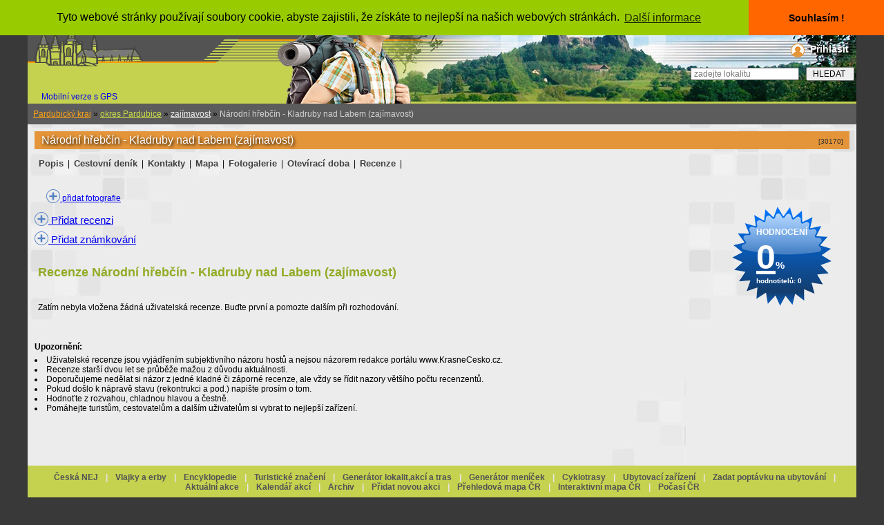

--- FILE ---
content_type: text/html; charset=windows-1250
request_url: https://www.krasnecesko.cz/lokalita_detail.php?id=30170&strana=32
body_size: 6124
content:



            
       
         
 
 
<!DOCTYPE html">

             

<head>

<!-- Global site tag (gtag.js) - Google Analytics -->

<script async src="https://www.googletagmanager.com/gtag/js?id=UA-5024317-1"></script>

<script>

  window.dataLayer = window.dataLayer || [];

  function gtag(){dataLayer.push(arguments);}

  gtag('js', new Date());



  gtag('config', 'UA-5024317-1');

</script>

<script async src="//pagead2.googlesyndication.com/pagead/js/adsbygoogle.js"></script> 

<script>

  (adsbygoogle = window.adsbygoogle || []).push({

    google_ad_client: "ca-pub-4660919768453965",

    enable_page_level_ads: true

  }); 

</script>   

    <meta name="google-site-verification" content="7SpItG1SnL0xKADSaVOIzowSmO8OW8nY2PDDC1mnWJQ" />  

    <meta http-equiv="Content-Language" content="cs">  

    <meta charset="windows-1250">  

    <meta name="viewport" content="width=device-width, initial-scale=1, minimum-scale=1">  

    <title>

        Krásné Česko - turistický průvodce s rozsáhlou databází ubytování, restaurací, památek a sportovišť.
    </title>  

    <base href="https://www.krasnecesko.cz/">  

    <meta name="author" content="Kamler M.">  

    <meta name="copyright" content="Kamler M.">  

    <meta name="keywords" content="recenze,Národní hřebčín - Kladruby nad Labem zajímavost, Kladruby nad Labem (obec),ubytování,turistika,cestování,výlet">   

    <meta name="description" content="recenze Národní hřebčín - Kladruby nad Labem zajímavost - 
Jedn&aacute; se o jeden z nejstar&scaron;&iacute;ch velk&yacute;ch hřebč&iacute;nů na světě. Založen byl v roce 1579, a od roku 1771 se zde nepřetržitě chovaj&iacute; kladrub&scaron;t&iacute; bělou&scaron;i. V současn&eacute; době chov&aacute; N&aacute;rodn&iacute; , Kladruby nad Labem (obec)">   

    <meta name="language" content="cs">  

    <meta name="publisher" content="Krásné Česko">  

    <meta name="page-type" content="turistický průvodce">  

    <meta name="page-topic" content="turistický průvodce">  

    <meta name="Distribution" content="Global">   

    <meta name="verify-v1" content="UMa7BE3yjzHtn9hyi2bXtGqRPaAfft3frq4c/W2WWqY=">  

    <meta name="robots" content="index, follow">  

    <meta http-equiv="pragma" content="no-cache">  

    <meta name="google-site-verification" content="zHaql97BnCWs9Sbeb2IP6dt4hmfVEz5COzR2RCAtjaw">  

    <meta http-equiv="Content-Style-Type" content="text/css">  

    <meta http-equiv="Content-Script-Type" content="text/javascript">  

    <link rel="canonical" href="https://www.krasnecesko.cz/lokalita_detail.php?id=30170&strana=32">  

    <link href="./style.css" rel="stylesheet" type="text/css">  

      

    <link href="./css/lightbox.css" rel="stylesheet">  

    <link href="./lista.css" type="text/css" rel="stylesheet">  

    <link href="./hlmenu.css" type="text/css" rel="stylesheet">  

    <link rel="shortcut icon" type="image/x-icon" href="https://www.krasnecesko.cz/hrad.ico">  

    <meta property="og:image" content="https://www.krasnecesko.cz/galerie1/gal30170/o1v.jpg">  

    <link rel="image_src" type="image/jpeg" href="https://www.krasnecesko.cz/galerie1/gal30170/o1v.jpg">     

<script type="text/javascript" src="https://api.mapy.cz/loader.js"></script>      

<script type="text/javascript">Loader.load();</script>   

       

     

<script type="text/javascript" src="./js/jquery-1.11.0.min.js"></script> 

<script type="text/javascript" src="./js/lightbox.js"></script>   

       

    <link rel="stylesheet" type="text/css" href="//cdnjs.cloudflare.com/ajax/libs/cookieconsent2/3.0.3/cookieconsent.min.css" />

<script src="//cdnjs.cloudflare.com/ajax/libs/cookieconsent2/3.0.3/cookieconsent.min.js"></script>

<script>

window.addEventListener("load", function(){

window.cookieconsent.initialise({

  "palette": {

    "popup": {

      "background": "#99CC00"

    },

    "button": {

      "background": "#FF6600"

    }

  },

  "theme": "edgeless",

  "position": "top",

  "content": {

    "message": "Tyto webové stránky používají soubory cookie, abyste zajistili, že získáte to nejlepší na našich webových stránkách. ",

    "dismiss": "Souhlasím !",

    "link": "Další informace",

    "href": "https://www.krasnecesko.cz/pravidla.php"

  }

})});

</script>

</head>


<body style="background-color:#393939;">

<!-- Global site tag (gtag.js) - Google Analytics --> 

<script async src="https://www.googletagmanager.com/gtag/js?id=UA-5024317-1"></script> 

<script>

  window.dataLayer = window.dataLayer || [];

  function gtag(){dataLayer.push(arguments);}

  gtag('js', new Date());

  gtag('config', 'UA-5024317-1'); 

</script> 

<script type="text/javascript" src="boxover.js"></script>        

       

       

     <div class="plocha">

                     

                         

            <div class="dokument" style="width: 100%;">     

                <!-- hlavicka -->      

                <div style="width: 100%;height:150px; background-image:url(./hlavickakc.png);background-color:#535353; text-align:left;">                

                    <a href="https://www.krasnecesko.cz" title="DOMŮ">

                        <img style="display: inline-block; margin:5px;" src="./hlavicka.png"></a>

                        <div style="text-align:right;display: block;">                

                    <div style="display: inline-block; z-index: 3; margin:8px; vertical-align: top; ">                       

                            <img style="vertical-align: middle;" src="./user1.png">

                                              

                        <a style="z-index: 99;text-shadow: 2px 2px 3px #000000;padding: 3px;padding-left: 5px; font-size:14px; text-decoration: none; color:#ffffff; font-weight:bold;" href="./login.php" rel="nofollow">Přihlásit</a>                      

                                        

                    </div>                

                                  

                    <div  style="height:40px; text-align: right;">                  

                        <form action="./lokality.php" method="post">                      

                            <div style="position: relative; z-index: 2; color: #535353;font-weight:bold;font-size:13px;">                    

                                <input style="margin:5px; height:18px; vertical-align: middle;" type="text" placeholder="zadejte lokalitu" size="20" name="jmeno">                      

                                <input style="width:70px; height:20px; text-align:center;" type="submit" name="hledej"  value="HLEDAT">                    

                            </div>                    

                        </form>                

                    </div>

                  </div>

                  <a style="padding-left:20px;text-decoration:none;" href="./index.php?verze=mobil">Mobilní verze s GPS</a>                     

                </div>        

                <!-- /hlavicka -->      
<div id = "fb-root" > 
    <div> 
<script> ( funkce ( d , s , id ) { var js , FJS = d . getElementsByTagName ( y ) [ 0 ], v případě, ( d . getElementById ( id ) ) návrat ; 
  js = d . createElement ( s ); js . id = id ; 
  js . src = 'https://connect.facebook.net/cs_CZ/sdk.js#xfbml=1&version=v2.12' ; 
  fjs . parentNode . insertBefore ( js , fjs ); } ( dokument , skript , facebook-jssdk )); </script>  
 
   
   
                <div class='odokument' style='background-image: url(./pozadidokument.jpg)'>
            <div>
                <div class="odokumentu">
                     
                    <span style="margin-bottom: 5px; margin-top: 0px; float: left">
                    </span>
                                        <div style="margin:0px; padding:0px;text-align:left;">
                                                <div class="obsah">
        
          
                             
          
           
                             
          
           
                                                         
 
    
                            <div style="width:100%;">
                                <div style="text-align:left; padding:8px;background-color:#5c5c5c;">  
                                    <a style="text-decoration=underline; color: #ffa211;"; href="./lokality.php?kraj=8&amp;met=Lokality-v-kraji:-Pardubicky-kraj">
                                        Pardubický kraj</a> &raquo; 
                                    <a style="text-decoration=underline;color:#CEE147;" href="./lokality.php?oblast=66&amp;met=vsechny-regiony">okres 
                                        Pardubice</a> &raquo; 
                                    <a style="text-decoration=underline;color:#EBEBEB;" href="./lokality.php?oblast=66&amp;typ=48&amp;met=
                                        Lokality-typu:-zajimavost">
                                        zajímavost</a> &raquo;
                                    <span style="color: #D3D3D3;"> 
                                        Národní hřebčín - Kladruby nad Labem (zajímavost)                                    </span>
                                </div>
                            </div>
                                                           <div>
                                                                <div class="box_700a_m">     

    <div style="margin:10px;">  

               

  

        <div style="display: inline-block; width: 100%;">

        <h1 style=" text-shadow: 2px 2px 4px #000000;padding: 4px;padding-left: 10px; font-size:16px; background-color:#e59539; color:#ffffff; font-weight:normal;">                  

                                

            <span itemprop="name">Národní hřebčín - Kladruby nad Labem (zajímavost)</span>    

            <span style="text-shadow: none;float: right; color: #303030; font-size: 10px; margin:5px;">[30170]   

        </span></h1>

        </div>

        
        
                       

                                      

        <br>           

                      

        <div class="lok_detail_obal">
<div class="lok_detail_obsah"> 
 <div style="clear:left;"></div>
 <div style='margin:3px;padding-top:10px;'>
 <a class='menulok' style='font-size: 1.1em;' href='./lokality/30170-narodni-hrebcin-kladruby-nad-labem-zajimavost.html'>Popis</a> | <a class='menulok' style='font-size: 1.1em;' href='./lokality/30170-narodni-hrebcin-kladruby-nad-labem-zajimavost.html37'>Cestovní deník</a> | <a class='menulok' style='font-size: 1.1em;' href='./lokality/30170-narodni-hrebcin-kladruby-nad-labem-zajimavost.html34'>Kontakty</a> | <a class='menulok' style='font-size: 1.1em;' href='./lokality/30170-narodni-hrebcin-kladruby-nad-labem-zajimavost.html35'>Mapa</a> | <a class="menulok" style="font-size: 1.1em;" href="./foto/30170-Narodni-hrebcin-Kladruby-nad-Labem.html" title="fotoNárodní hřebčín - Kladruby nad Labem (zajímavost)">Fotogalerie</a> | <a class='menulok' style='font-size: 1.1em;' href='./lokality/30170-narodni-hrebcin-kladruby-nad-labem-zajimavost.html31'>Otevírací doba</a> | <a class='menulok' style='font-size: 1.1em;' href='./lokality/30170-narodni-hrebcin-kladruby-nad-labem-zajimavost.html32'>Recenze</a> |  </div>
        </div>
</div>     

                  

        <br>          

           

           

                   

              

        <!--  popis lokality  -->              

                  

           

        <div style="margin:5px;">

                     

            <div style="width:100%;">                    

                                 

            </div>                                        

                 &nbsp;&nbsp;&nbsp;   

            <a style="border: none;" href="./lokalita_doplnekfoto.php?lok=30170" target="foto">    

                <img style="vertical-align: bottom; border:0px;" src="./plus.png" alt="Vložení nových fotografií"> přidat fotografie</a>

                           

                

        </div>              

        <center>    

            <h2 style='padding-bottom: 10px; font-size: 19px; color: #000000; display: inline;'>

<hr class='cistic'><div style='width:100%;'></h2>  

        </center>  

        </div'>
     

                                                                                 

                         

                
      <div style='width:170px; float:right;'>      <!-- hodnoceni lokality -->
 

           
         <center><div style='background: url(./hodnoceni.png) no-repeat; padding-top:30px;padding-left:35px;height:144px; color: #ffffff;font-size:12px; font-weight: bold; text-align:left;'>           HODNOCENÍ<br>
            <a style="font-size:50px; color:#ffffff;" href="./hodnoceni1.php?lokalita=30170&amp;typ=48" rel="nofollow" title="Ohodnoťte atraktivitu, kvalitu a služby lokality" target="hodnoceni">0</a><span style='font-size:15px; '>%</span><br>
          <a TITLE="cssbody=[dogvdvbdy] cssheader=[dogvdvhdr] header=[Hodnocení] body=[<p style='text-align: center'> <strong>Hodnocení lokality</strong><br><table style='margin:5px; width:95%'><tr><td width='100'>Atraktivita</td><td><img style='boder: none;' src='./images/z0.gif' alt='z0'></td></tr><tr><td>Kvalita služeb</td><td><img style='boder: none;' src='./images/z0.gif' alt='z0'></td></tr></table>]">
          <span style='font-size:10px;'>hodnotitelů: 0</span>
          </a>
                 </div><center>
        <!-- konec hodnoceni lokality --></div>
      <img style='vertical-align: bottom; border:0px;' src='./plus.png' alt='Přidat recenzi'><a style='font-size:15px;' href='./lokalita_kniha.php?lok=30170'> Přidat recenzi</a> <br>  
      <img style='vertical-align: bottom; border:0px;' src='./plus.png' alt='Oznámkovat'><a style='font-size:15px;' href='./hodnoceni1.php?lokalita=30170&typ=48' target='hodnoceni'> Přidat známkování</a> <br>  
      <br> 
      <div class="lokalita_text_r" style="width: 100%;">
      <h1>Recenze Národní hřebčín - Kladruby nad Labem (zajímavost)</h1>
      <br><br>
        Zatím nebyla vložena žádná uživatelská recenze. Buďte první a pomozte dalším při rozhodování.      
        </div>
        <br>
  <div class = "fb-comments" data-href = "https://www.krasnecesko.cz/lokality/3017032"  data-width="500" data-numposts = "5" ></div>  
         <br>
         <p style="text-align: justify;">
      <strong>Upozornění:</strong>
      <li>Uživatelské recenze jsou vyjádřením subjektivního názoru hostů a nejsou názorem redakce portálu www.KrasneCesko.cz.<li>Recenze starší dvou let se průběže mažou z důvodu aktuálnosti.<li>Doporučujeme nedělat si názor z jedné kladné či záporné recenze, ale vždy se řídit nazory většího počtu recenzentů.<li>Pokud došlo k nápravě stavu (rekontrukci a pod.) napište prosím o tom.<li>Hodnoťte z rozvahou, chladnou hlavou a čestně.<li>Pomáhejte turistům, cestovatelům a dalším uživatelům si vybrat to nejlepší zařízení.</p>
      <br>
                       

             

              

           

                              

                    

        <br>  

        <div class="clear">            

        </div>      

    </div>

</div>       

<!--  konec - popis lokality  -->   

     

                                                            </div>
                              
                            <br>  
                            <br>
                        </div>
                        <div style="clear:left;">
                        </div>
                    </div>
                </div>  
            </div>
        </div>
                                     <div id="hlavnimenu" style="background-color:#a7b150; width: 100%; margin: 0px; padding: 0px;">
                    
                      <!-- začátek menu -->
                      <div style="padding:10px; background-color: #c5d250; color: #e7e7e7; font-weight: bold; ">
                      <a style="margin:8px; color:#535353; text-decoration: none;" href="./ceskanej.php">Česká NEJ</a> | 
                      <a style="margin:8px; color:#535353; text-decoration: none;" href="./symboly.php">Vlajky a erby</a> |    
                      <a style="margin:8px; color:#535353; text-decoration: none;" href="./encyklopedie.php">Encyklopedie</a> |
                      <a style="margin:8px; color:#535353; text-decoration: none;" href="./znaceni.php">Turistické značení</a> | 
                                             <a style="margin:8px; color:#535353; text-decoration: none;" href="./generator.php">Generátor lokalit,akcí a tras</a> | 
                      <a style="margin:8px; color:#535353; text-decoration: none;" href="./generator4.php">Generátor meníček</a> | 
                      <a style="margin:8px; color:#535353; text-decoration: none;" href="./cyklotrasy.php">Cyklotrasy</a> | 
                      <a style="margin:8px; color:#535353; text-decoration: none;" href="./lokality.php?h=1&amp;typ=1000&amp;stranka=1&amp;razenix=1">Ubytovací zařízení</a> |  
                      <a style="margin:8px; color:#535353; text-decoration: none;" href="./poptavka1.php">Zadat poptávku na ubytování</a> | 
                      <a style="margin:8px; color:#535353; text-decoration: none;" href="./akce.php?druh=0">Aktuální akce</a> | 
                      <a style="margin:8px; color:#535353; text-decoration: none;" href="./kalendar.php"  rel="nofollow">Kalendář akcí</a> | 
                      <a style="margin:8px; color:#535353; text-decoration: none;" href="./akce.php?druh=4">Archiv</a> | 
                      <a style="margin:8px; color:#535353; text-decoration: none;" href="./pridat_akci.php?lokalita=x"  rel="nofollow">Přidat novou akci</a> | 
                      <a style="margin:8px; color:#535353; text-decoration: none;" href="./pokryti.php">Přehledová mapa ČR</a> | 
                      <a style="margin:8px; color:#535353; text-decoration: none;" href="https://www.krasnecesko.cz/mapavelka_old.php?typ=49&amp;x=49.7207184&amp;y=15.6701803&amp;wgs84_1=49&amp;wgs84_2=43&amp;wgs84_4=15&amp;wgs84_5=40&amp;wgs84_3=14.59&amp;wgs84_6=12.65"  rel="nofollow">Interaktivní mapa ČR</a> | 
                      <a style="margin:8px; color:#535353; text-decoration: none;" href="http://portal.chmi.cz/files/portal/docs/meteo/rad/data_jsradview.html"  rel="nofollow" target="Počasí">Počasí ČR</a><br><br>
                      <a style="margin:8px; color:#535353; text-decoration: none;" href="./top100l.php">Fotogalerie památek</a> | 
                      <a style="margin:8px; color:#535353; text-decoration: none;" href="./top100lh.php">Historické fotografie</a> | 
                      <a style="margin:8px; color:#535353; text-decoration: none;" href="./lokalita_doplnekfoto.php">Přidat fotografii</a> | 
                      <a style="margin:8px; color:#535353; text-decoration: none;" href="./kamery.php">Webkamery</a> | 
                      <a style="margin:8px; color:#535353; text-decoration: none;" href="./top100b.php" rel="nofollow">Statistiky</a> | 
                      <a style="margin:8px; color:#535353; text-decoration: none;" href="./info.php" rel="nofollow">O nás</a> | 
                      <a style="margin:8px; color:#535353; text-decoration: none;" href="./novinky.php">Novinky na webu</a> | 
                      <a style="margin:8px; color:#535353; text-decoration: none;" href="./reklama-zdarma.php">Reklama zdarma</a> | 
                      <a style="margin:8px; color:#535353; text-decoration: none;" href="./objednavka.php">Objednávka reklamy</a> | 
                      <a style="margin:8px; color:#535353; text-decoration: none;" href="./vlastniweb.php">Tvorba web prezentací</a> |  
                      <a style="margin:8px; color:#535353; text-decoration: none;" href="./lokality1.php" rel="nofollow">Lokality na schválení</a> | 
                      <a style="margin:8px; color:#535353; text-decoration: none;" href="./redaktori.php" rel="nofollow">Redaktoři</a> | 
                      <a style="margin:8px; color:#535353; text-decoration: none;" href="./diskuze_vypis.php?iddiskuze=1">Kniha návštěv</a> | 
                      <a style="margin:8px; color:#535353; text-decoration: none;" href="./chat.php" rel="nofollow">Chat ON-LINE</a>
                      </div>
                      
                      <ul id="hlavnimenu1">  
  
                        <li> 
                        <a href="#" title="O nás / služby">
                          <img src="./menu.gif"></a>
                        <ul>
                                                     
                          <li> 
                          <a href="./partneri.php">Partneři</a>
                          </li>
                        </ul>
                        </li>
                      </ul>
                    </div>
                    <!-- konec menu -->
                    <!-- paticka -->
<div style="width: 100%; background-color:#535353; color: silver;text-decoration: none;">
                      <div>
<script async src="//pagead2.googlesyndication.com/pagead/js/adsbygoogle.js"></script>
<ins class="adsbygoogle"
     style="display:block; text-align:center;"
     data-ad-layout="in-article"
     data-ad-format="fluid"
     data-ad-client="ca-pub-4660919768453965"
     data-ad-slot="7834077391"></ins>
<script>
     (adsbygoogle = window.adsbygoogle || []).push({});
</script>
  </div>
<br>
(c) 2003-2020 M.Kamler - KrasneCesko.cz &nbsp;&nbsp;*&nbsp;&nbsp;Kopírování obsahu a fotografií jen se souhlasem autorů! <br><a style="text-decoration: none; font-size: 15px; font-weight:bold; color: #FF9903;" href="./index.php?verze=mobil"  title="Verze pro mobilní telefony a tablety s GPS">Verze pro zařízení s GPS (mobily, tablety)</a><br>
<br>
<script language="JavaScript" type="text/javascript">
<!--
document.write('<img src="https://toplist.cz/count.asp?id=62244&amp;logo=btn&http='+escape(document.referrer)+'&t='+escape(document.title)+
'&wi='+escape(window.screen.width)+'&he='+escape(window.screen.height)+'&cd='+escape(window.screen.colorDepth)+'" width="80" height="15" border=0 alt="TOPlist">'); 
//--></script><noscript><img src="https://toplist.cz/count.asp?id=62244&amp;logo=btn" border="0"
alt="TOPlist" width="80" height="15"></noscript>
<br>
</div>  
</body>
</html>
        </body>
        </html>

--- FILE ---
content_type: text/html; charset=utf-8
request_url: https://www.google.com/recaptcha/api2/aframe
body_size: 251
content:
<!DOCTYPE HTML><html><head><meta http-equiv="content-type" content="text/html; charset=UTF-8"></head><body><script nonce="O5Kkij2aCQ7I6HEybGVQwQ">/** Anti-fraud and anti-abuse applications only. See google.com/recaptcha */ try{var clients={'sodar':'https://pagead2.googlesyndication.com/pagead/sodar?'};window.addEventListener("message",function(a){try{if(a.source===window.parent){var b=JSON.parse(a.data);var c=clients[b['id']];if(c){var d=document.createElement('img');d.src=c+b['params']+'&rc='+(localStorage.getItem("rc::a")?sessionStorage.getItem("rc::b"):"");window.document.body.appendChild(d);sessionStorage.setItem("rc::e",parseInt(sessionStorage.getItem("rc::e")||0)+1);localStorage.setItem("rc::h",'1768991608496');}}}catch(b){}});window.parent.postMessage("_grecaptcha_ready", "*");}catch(b){}</script></body></html>

--- FILE ---
content_type: text/css
request_url: https://www.krasnecesko.cz/style.css
body_size: 9307
content:
* {
	margin: 0;
}
a img {
	border: 0;
}
#searchboxInc {
	font: 12px/1.5 Arial, sans-serif;
	color:  #003580;
	width: 160px;
}
#searchboxInc form {
	background: #bdd829;
}
#searchboxInc fieldset,
#searchboxInc img {
	border: 0;
}
#searchboxInc fieldset {
	padding: 8px;
}
#searchboxInc #inout h3 {
	background-color: transparent;
	font-size: 1.1em;
}
#searchboxInc h3 {
	margin-bottom: 0.2em;
	position: static;
	font-size: 100%;
	font-weight: bold;
	margin: 0;
}
#searchboxInc p {
	font-size: 2em;
	margin: 0;
}
#homein,
#homeout {
	float: left;
	padding: 0.5em 1em 0 0;
}
.avail {
	padding-top: 1em;
	clear: left;
}
#searchboxInc a.calender {
	vertical-align: -4px;
}
#searchboxInc a.calender img {
	background: #0896ff;
}
.blur {
	color: #999;
}
button {
	float: right;
	-moz-border-radius: 8px;
	background-color: #ffa211;
	border: 2px solid #fff;
	color: #fff;
	letter-spacing: 1px;
	padding: 0.15em 0.75em;
	text-transform: uppercase;
	font: bold 1.333em/1 Arial, sans-serif;
}
#calendar {
	font: 12px/1.5 Arial, sans-serif;
	color: #003580;
	display: none;
	position: absolute;
	background-image: url(https: //q.bstatic.com/static/img/shadow3.png);
	padding: 0 4px 4px 0;
}
/* For calendar */
.caltable {
	border: 1px solid #003580;
	background-color: #fff;
}
.caltable a:link, .caltable a:visited {
	color: #0896ff !important;
}
.caltable a:hover {
	color: #feba02 !important;
	border-color: #feba02 !important;
}
.caltable a:active {
	color: #b30000 !important;
	border-color: #b30000 !important;
}
.caltable td {
	text-align: center;
}
.caltable td a {
	display: block;
	text-decoration: none;
}
.caltable td.calheader a {
	display: inline;
	vertical-align: top;
}
.caltable td.calheader span.NoPrevMonthIcon {
	background: white url(https: //r.bstatic.com/static/img/butPrevMonth.png) 0 -72px no-repeat;
	display: inline-block;
	width: 25px;
	height: 25px;
}
.caltable td.calheader span.NoNextMonthIcon {
	background: white url(https: //r.bstatic.com/static/img/butNextMonth.png) 0 -72px no-repeat;
	display: inline-block;
	width: 25px;
	height: 25px;
}
.caltable td.calheader .calNextMonth span.nextMonthIcon {
	background: white url(https: //r.bstatic.com/static/img/butNextMonth2.png) 0 0 no-repeat;
	display: inline-block;
	width: 25px;
	height: 25px;
}
.caltable td.calheader .calPrevMonth span.prevMonthIcon {
	background: white url(https: //r.bstatic.com/static/img/butPrevMonth2.png) 0 0 no-repeat;
	display: inline-block;
	width: 25px;
	height: 25px;
}
.caltable td.calheader .calNextMonth:hover span.nextMonthIcon, .caltable td.calheader .calPrevMonth:hover span.prevMonthIcon {
	background-position: 0 -24px;
}
.caltable td.calheader .calNextMonth:active span.nextMonthIcon, .caltable td.calheader .calPrevMonth:active span.prevMonthIcon {
	background-position: 0 -48px;
}
.calheader {
	padding: .4em;
	white-space: nowrap;
}
.calheader select {
	margin: 0 .6em;
}
.monthYear {
	background-color: #ffffff;
	color: white;
}
.dayNames td {
	border-bottom: 1px solid #003580;
	background-color: #e6edf6;
}
.days td {
	color: #779bca;
	background-color: #e6edf6;
	padding: .2em;
	border: 2px solid #e6edf6;
}
.days td.weekend {
	background-color: #c5d4e9;
	border-color: #c5d4e9;
}
.days td.past {
	text-decoration: line-through;
}
.days td.today, .days td.future {
	border: none;
	padding: 0;
}
.days td a {
	padding: .2em;
	border: 2px solid #e6edf6;
}
.days td.weekend a {
	border-color: #c5d4e9;
}
.days td.today a {
	background-color: #fff;
}
.days td.selected {
	font-weight: bold;
}
.days td.selected a {
	border-color: #0896ff;
}
body {
	color: #000000;
	background-color: #C0C0C0;
	font-family: sans-serif, Arial;
	font-size: 12px;
	text-align: center;
	font-weight: normal;
	border: none;
	margin: 0px;
	padding: 0px;
	scrollbar-arrow-color: #FFD700;
	scrollbar-darkshadow-color: #c5c5c5;
	scrollbar-face-color: #B4B4B4;
	scrollbar-highlight-color: #ffffff;
}
table, tr, th, td {
	border-collapse: collapse;
	font-size: 10px;
	font-weight: normal;
}
/*ul {
	list-style-type: none;
}
ul li {
	list-style-type: none;
	list-style-position: inside;
	font-size: 12px;
	font-weight: normal;
	text-align: justify;
}
*/
div.cenik table, div.cenik tr, div.cenik td, div.cenik th {
	font-size: 10px;
	border: 1px #3c78c3 solid;
	padding: 2px;
	margin: 3px;
}
div.cenik .th {
	color: white;
}
p {
	border: 0px none;
	margin-top: 10px;
	margin-bottom: 5px;
}
h1, h2, h3, h4, h5 {
	border: 0px none;
	margin: 0px;
	padding: 0px;
	text-decoration: none;
}
h1 {
	font-size: 16px;
}
h2 {
	font-size: 14px;
}
h3 {
	font-size: 13px;
}
h4 {
	font-size: 11px;
}
th {
	background-color: #1D69C5;
	border: 1px solid #507280;
	color: #000000;
	font: 12px Verdana, Arial, Helvetica, sans-serif;
	text-decoration: none;
}
div.vstup_f {
	padding-left: 15px;
	padding-top: 15px;
	margin: 0px;
	font-weight: normal !important;
	font-size: 11px !important;
}
.tabulka_chat {
	background-color: #B8CDE5;
}
form {
	margin: 2px;
	font-weight: normal;
	font-size: 12px;
	padding: 0px;
}
input, select {
	color: #000000;
	font-size: 12px;
	font-weight: normal;
	vertical-align: middle;
	text-align: left;
	padding-left: 3px;
	margin: 1px;
}
input.red, select.red, textarea.red {
	background-color: #FFB29A;
	color: #000000;
	border: 1px solid #B1B1B1;
	font-size: 12px;
	font-weight: normal;
	vertical-align: middle;
	text-align: left;
	padding-left: 3px;
	margin: 1px;
}
option {
	padding-left: 3px;
}
input.tlacitko {
	text-align: center;
	padding-top: 2px;
	padding-bottom: 2px;
	padding-left: 2px;
	padding-right: 2px;
	font-size: 12px;
	font-weight: normal;
	background-color: #ffa211;
	border: 1px solid #cccccc;
	color: #000000;
	cursor: hand;
}
input.tlacitkodel {
	text-align: center;
	padding-top: 2px;
	padding-bottom: 2px;
	padding-left: 2px;
	padding-right: 2px;
	font-size: 12px;
	font-weight: normal;
	background-color: #CC0000;
	border: 1px solid #cccccc;
	color: #000000;
	cursor: hand;
}
input.tlacitko1 {
	text-align: center;
	padding-top: 2px;
	padding-bottom: 2px;
	padding-left: 2px;
	padding-right: 2px;
	font-size: 12px;
	font-weight: normal;
	background-color: #ffa211;
	border: 1px solid #cccccc;
	color: #000000;
	cursor: hand;
}
textarea {
	background-color: #F5F5F5;
	color: #000000;
	border: 1px solid #cccccc;
	font-size: 12px;
	font-style: normal;
	vertical-align: middle;
	text-align: left;
	margin: 1px;
}
.thdrcell {
	background: #F3F0E7;
	font-family: arial;
	font-size: 12px;
	font-weight: bold;
	padding: 5px;
	border-bottom: 1px solid #C8BA92;
}
.tdatacell {
	font-family: arial;
	font-size: 11px;
	padding: 5px;
	background: #FFFFFF
}
.dvhdr1 {
	background: #F3F0E7;
	font-family: arial;
	font-size: 11px;
	font-weight: bold;
	border: 1px solid #C8BA92;
	padding: 5px;
	width: 150px;
}
.dvbdy1 {
	background: #FFFFFF;
	font-family: arial;
	font-size: 11px;
	border-left: 1px solid #C8BA92;
	border-right: 1px solid #C8BA92;
	border-bottom: 1px solid #C8BA92;
	padding: 5px;
	width: 150px;
}
.dogvdvhdr {
	width: 230px;
	background: #CEEA33;
	border-left: 1px solid #5B8917;
	border-right: 1px solid #5B8917;
	border-top: 1px solid #5B8917;
	color: #517642;
	font-weight: bold;
	padding: 10px;
}
.dogvdvbdy {
	width: 230px;
	background: #EBFFD9;
	border-left: 1px solid #5B8917;
	border-right: 1px solid #5B8917;
	border-bottom: 1px solid #5B8917;
	padding: 10px;
}
/* obalka obsahu clanku */
.clanek {
	margin: 5px;
	font-size: 12px;
	font-weight: normal;
}
/* ---- form ---- */
.frml {
	margin: 8px 0;
	border: none font-size: 11px;
	font-weight: normal;
	padding: 0 16px 4px 16px;
	background: #AAC3DF;
}
.fr_h {
	text-align: left;
	font-weight: normal;
	background-color: #AAC3DF;
	border: none;
}
.inp, .iL, .iR, .iA {
	background: #E3ECF5;
}
.iL, .iR {
	width: 100%;
	margin: 0;
	border: 0;
	padding: 0 1px 0 0;
	background: #E3ECF5;
	float: left;
}
.iL {
	text-align: left;
}
.iR {
	text-align: right;
}
.iA {
	width: 100%;
	height: 75px;
	margin: 0;
	border: 0;
	padding: 0;
	overflow: auto;
	float: left;
}
.selectBox {
	width: 268px;
	height: 18px;
	margin: 0;
	border: 0;
	padding: 0;
	position: relative;
	overflow: scrool;
}
.selectInp {
	width: 272px;
	height: 22px;
	top: -2px;
	left: -2px;
	position: absolute;
	background: #E3ECF5;
}
.tl_velke {
	width: 64px;
	height: 76px;
	padding: 0px;
	margin: 3px;
	border: 1px solid #000000;
}
.tl_velke_im {
	border: 0px;
	width: 60px;
	height: 72px;
}
.pismo_chat {
	font-size: 12px;
	font-weight: normal;
	text-decoration: none;
}
a.index {
	color: black;
	font-size: 12px;
	font-style: normal;
	font-weight: bold;
	text-decoration: none;
}
A.ct:link {
	BACKGROUND: url(./images/ct_bi.gif) no-repeat;
	COLOR: #E85D00;
	FONT-SIZE: 12px;
	FONT-WEIGHT: bold;
	HEIGHT: 17px;
	PADDING-LEFT: 15px;
	TEXT-ALIGN: left;
	VERTICAL-ALIGN: middle;
	TEXT-DECORATION: none;
}
A.ct:visited {
	BACKGROUND: url(./images/ct_bi.gif) no-repeat;
	COLOR: #E85D00;
	FONT-SIZE: 12px;
	FONT-WEIGHT: bold;
	HEIGHT: 17px;
	PADDING-LEFT: 15px;
	TEXT-ALIGN: left;
	VERTICAL-ALIGN: middle;
	TEXT-DECORATION: none;
}
A.ct:hover {
	BACKGROUND: url(./images/ct_or.gif) no-repeat;
	COLOR: #E85D00;
	FONT-SIZE: 12px;
	FONT-WEIGHT: bold;
	HEIGHT: 17px;
	PADDING-LEFT: 15px;
	TEXT-ALIGN: left;
	VERTICAL-ALIGN: middle;
	TEXT-DECORATION: none;
}
A.st:link {
	COLOR: #191970;
	FONT-SIZE: 12px;
	FONT-WEIGHT: bold;
	PADDING-LEFT: 2px;
	PADDING-right: 5px;
	VERTICAL-ALIGN: bottom;
	TEXT-DECORATION: none;
}
A.st:visited {
	COLOR: #191970;
	FONT-SIZE: 12px;
	FONT-WEIGHT: bold;
	PADDING-LEFT: 2px;
	PADDING-right: 5px;
	TEXT-ALIGN: left;
	VERTICAL-ALIGN: bottom;
	TEXT-DECORATION: none;
}
A.st:hover {
	COLOR: #E85D00;
	FONT-SIZE: 12px;
	FONT-WEIGHT: bold;
	PADDING-LEFT: 2px;
	PADDING-right: 5px;
	TEXT-ALIGN: left;
	VERTICAL-ALIGN: bottom;
	TEXT-DECORATION: underline;
}
a.menu_lok {
	font-weight: bold;
	text-decoration: none;
}
a.menu_lok:hover {
	background-color: #ffa211;
	font-weight: bold;
	text-decoration: none;
}
div.menicko {
	margin: 5px;
}
div.menicko h3 {
	FONT-SIZE: 15px;
	FONT-WEIGHT: bold;
	VERTICAL-ALIGN: middle;
	color: #cc0000;
	margin-bottom: 15px;
	margin-left: 20px;
	padding-left: 0px;
}
div.menicko ul {
	FONT-SIZE: 13px;
	FONT-WEIGHT: bold;
	VERTICAL-ALIGN: middle;
	color: #575757;
	margin-bottom: 15px;
	padding-left: 0px;
}
div.menicko li {
	FONT-SIZE: 13px;
	FONT-WEIGHT: normal;
	VERTICAL-ALIGN: middle;
	color: #575757;
	margin-bottom: 1px;
	margin-top: 1px;
	margin-left: 50px;
	padding-left: 10px;
}
.hlav {
	margin: 0px;
	padding: 0px;
	border: 0px none #000000;
	float: left;
}
div.kontejner {
	width: 900px;
	text-align: left;
}
.nick:link {
	COLOR: #FF6347;
	FONT-SIZE: 10px;
	FONT-WEIGHT: normal;
	HEIGHT: 17px;
	PADDING-LEFT: 10px;
	TEXT-ALIGN: left;
	VERTICAL-ALIGN: middle;
	TEXT-DECORATION: none;
}
.nick:visited {
	COLOR: #FF6347;
	FONT-SIZE: 10px;
	FONT-WEIGHT: normal;
	HEIGHT: 17px;
	PADDING-LEFT: 10px;
	TEXT-ALIGN: left;
	VERTICAL-ALIGN: middle;
	TEXT-DECORATION: none;
}
.nick:hover {
	COLOR: White;
	FONT-SIZE: 10px;
	FONT-WEIGHT: normal;
	HEIGHT: 17px;
	PADDING-LEFT: 10px;
	TEXT-ALIGN: left;
	VERTICAL-ALIGN: middle;
	TEXT-DECORATION: underline;
}
div.menuchat {
	margin: 10px;
	padding: 0px;
	text-align: left;
	vertical-align: top;
}
div.hlavicka {
	margin: 0px;
	padding: 0px 2px 0px 2px;
	font-weight: bold;
	height: 16px;
}
div.ramecek {
	position: relative;
	width: 100%;
	margin: 0 auto;
	border-left: 0px;
	border-right: 0px;
	border-top: 0px solid #3576c8;
	border-bottom: 0px solid #6d7b1d;
}
div.ramecek2 {
	position: relative;
	width: 100%;
	margin: 0 auto;
	border-left: 0px;
	border-right: 0px;
	border-top: 0px solid #3576c8;
	border-bottom: 0px solid #6d7b1d;
  background-color: #e7e7e7;
}
div.ramecek1 {
	position: relative;
	width: 100%;
	border: 0px solid #c5d250;
}
div.dokument {
	position: relative;
	width: 100%;
	padding: 0px;
	background-color: #e7e7e7;
}
div.dokument1 {
	position: relative;
	width: 100%;
	margin: 0 auto;
	padding: 0px;
	background-color: #65a6f8;
}
div.obsah {
	border: 0px solid;
	padding: 0px;
	margin: 0px 0px 0px 0px;
}
div.olista {
	border: 0px;
	float: left;
	margin: 0px;
	padding: 0px;
	width: 250px;
	width: "250px";
}
div.lista {
	border: 0px;
	margin: 0 auto;
	padding: 10px 0px 0px 0px;
	width: 250px;
	width: "250px";
	text-align: left;
}
div.odokument {
	border: none;
	margin: 0 auto;
	background-repeat: repeat-x;
	background-color: #e7e7e7;
}
div.odokumentu {
	border: 0px solid;
	margin: 0px;
	padding: 0px;
	/*background-image: url(./pozadidokument.jpg);
*/
	background-repeat: repeat-x;
}
div.odokumentu1 {
	border: 0px solid;
	margin: 0px;
	padding: 0px;
	/*background-image: url(./pozadidokument1.png);*/
	background-repeat: no-repeat;
}
div.ostred {
	border: 0px solid;
	background-repeat: repeat-y;
	margin: 0px 125px 0px 250px;
	padding: 0px 0px 0px 0px;
	width: 100%;
	text-align: center;
}
div.stred {
	margin: 0 auto;
	padding: 20px;
	vertical-align: top;
	font-size: 12px;
}
div.stred H1 {
	font-size: 16px;
	padding-top: 8px;
	font-weight: bolder;
	text-decoration: none;
	color: #000000;
}
div.stred H2 {
	font-size: 14px;
	padding-top: 8px;
	font-weight: bold;
	text-decoration: none;
	color: #FF4500;
}
div.stred H3 {
	font-size: 12px;
	padding-top: 8px;
	font-weight: bolder;
	text-decoration: underline;
	color: #000000;
}
div.detail {
	font-size: 12px;
	padding: 10px;
	text-align: justify;
}
div.olistap {
	border: 0px;
	float: right;
	margin: 0px;
	padding: 0px;
	width: 174px;
	width: "174px";
}
div.listap {
	border: 0px;
	margin: 0 auto;
	padding: 10px 0px 0px 0px;
	width: 174px;
	width: "174px";
	text-align: center;
}
div.paticka {
	position: relative;
	border-top: 0px;
	border-bottom: 0px;
	border-left: 0px;
	border-right: 0px;
	margin: 0px 0px 0px 0px;
	padding: 10px 0px 0px 0px;
	background-image: url(./images/paticka1.jpg);
	background-repeat: repeat-x;
	height: 50px;
	height: "60px";
	color: #548cd9;
	text-align: left;
}
.clear {
	clear: both;
/* zrusime obtekani hlavniho divu */
}
div.lista a:link, div.lista a:visited {
	color: #FF8C00;
	font-size: 12px;
	font-weight: bold;
	text-decoration: none;
}
div.lista a:hover {
	color: #FF8C00;
	font-size: 12px;
	font-weight: bold;
	text-decoration: underline;
}
/*div.lista .ul {
	font-size: 12px;
	list-style-type: none;
	margin: 15px;
	padding-left: 0px;
}
*/
/*div.lista .ul li {
	font-size: 11px;
	list-style-position: inside;
	list-style-image: url(./telo/point.jpg);
	margin-top: 5px;
	padding-left: 0px;
}
*/
div.lista .obr_lista {
	margin-left: 30px;
}
div.lista_akce {
	margin: 1px;
	overflow-y: auto;
	padding: 0px;
}
div.lista_obrazek {
	text-align: center;
}
div.novinky_foto {
	float: left;
}
.kontejner_l li, .kontejner_p li, .kontejner li {
	padding-left: 5px;
	text-align: justify;
}
.card {
	width: 238px;
	width: "250px";
	margin: 10px;
	padding: 5px;
	text-align: center;
	font-size: 9px;
	background-color: #DCDCDC;
	border: 1px solid Gray;
	float: left;
}
.minifoto {
	height: 100px;
	margin: 5px 5px 5px 5px;
	padding: 0px;
	border: 1px double #000000;
	background-color: #ADD8E6;
}
.kartafoto {
	height: 100px;
	width: 100px;
	margin: 0px 5px 5px 0px;
	padding: 0px;
	border: 1px double #000000;
	background-color: #ADD8E6;
}
.kartafoto1 {
	height: 100px;
	width: 100px;
	margin: 5px 5px 5px 5px;
	padding: 0px;
	border: 1px double #000000;
	background-color: #ADD8E6;
}
p.kartanahled {
	margin: 5px;
	padding: 5px;
	width: 340px;
	width: "350px";
	height: 450px;
	height: "460px";
	font-size: 10px;
	font-weight: normal;
	border: 1px solid Gray;
	background-color: #96B5C6;
}
p.kartadata {
	position: absolute;
	left: 390px;
	top: 230px;
	margin: 5px;
	padding: 5px;
	width: 300px;
	font-size: 12px;
	font-weight: normal;
}
div.menu_karta {
	float: right;
	margin-right: 5px;
	padding-right: 10px;
	width: 150px;
	width: "160px";
	font-size: 12px;
	font-weight: normal;
	color: White;
	border: none;
}
div.kartanahled {
	margin: 5px;
	padding: 0px;
	width: 290px;
	font-size: 10px;
	font-weight: normal;
}
div.karta {
	margin: 10px;
	padding: 0px;
	width: 900px;
}
div.karta .polozky {
	}
div.telo {
	margin: 0px;
	padding: 0px;
	text-align: justify;
	width: 100%;
}
div.telo .akce_h {
	font-size: 10px;
	text-align: center;
	vertical-align: middle;
	background-repeat: no-repeat;
	height: 20px;
}
div.telo .akce_m {
	font-size: 10px;
	text-align: left;
	background-repeat: repeat-y;
	width: 510px;
}
div.telo .akce_g {
	font-size: 10px;
	text-align: left;
	width: 510px;
	height: 178px;
}
div.telo .akce_g A:link , div.telo .akce_g A:visited {
	padding: 0;
	margin: 2;
	font-size: 13px;
	font-weight: bold;
	color: #B22222;
	text-decoration: none;
}
div.telo .akce_g A:hover {
	padding: 0;
	margin: 2;
	font-size: 13px;
	font-weight: bold;
	color: White;
	text-decoration: underline;
}
div.telo .akce_l {
	font-size: 10px;
	text-align: left;
	background-repeat: no-repeat;
	height: 15px;
}
div.telo div.akce_m div.menu {
	padding-top: 10px;
}
div.telo div.akce_m div.menu a:link, div.telo div.akce_m div.menu a:visited {
	color: #FF8C00;
	font-size: 11px;
	font-weight: bold;
	text-decoration: none;
}
div.telo div.akce_m div.menu a:hover {
	color: Red;
	font-size: 11px;
	font-weight: bold;
	text-decoration: underline;
}
div.telo div.akce_m div.detail {
	width: 490px;
	width: "510px";
	margin: 0px;
	padding: 10px;
	background: transparent;
}
div.box_400 {
	margin: 0 auto;
	padding: 0px;
	width: 405px;
	text-align: left;
	float: left;
}
div.box_800 {
	margin: 0 auto;
	padding: 0px;
	width: 810px;
	text-align: left;
	float: left;
}
div.noviny {
	float: right;
	width: 80px;
	padding-top: 5px;
	background-color: #B8CDE5;
	color: black;
	font-weight: bold;
	border-color: #A6A5A5;
	border-style: solid;
	border-width: 1px;
}
div.box_400_h {
	background-image: url(./images/pozadi_400_h.gif);
	background-repeat: no-repeat;
	margin: 0px 3px 0px 3px;
	height: 32px;
	width: 400px;
	line-height: 18px;
}
div.box_400_m {
	background-image: url(./images/pozadi_400_m.gif);
	margin: 0px 3px 0px 3px;
	width: 380px;
	width: "400px";
	background-repeat: repeat-y;
	padding: 10px;
}
div.box_400_h H3 {
	padding-left: 30px;
	padding-top: 3px;
	color: #000000;
	font-size: 14px;
	font-weight: normal;
	text-decoration: none;
	font-style: italic;
	text-align: left;
}
div.box_400_m P {
	padding-left: 10px;
}
div.box_400_m ul {
	list-style-type: none;
}
div.box_400_m ul li {
	list-style-type: none;
	list-style-position: inside;
	padding-left: 15px;
	background: url("./odrazka.gif") no-repeat;
	text-align: justify;
}
div.box_400_m a:link {
	color: #275585;
	font-size: 11px;
	font-weight: bold;
	text-decoration: none;
	padding-left: 0px;
}

div.box_400_m a:visited {
	color: #CC0000;
	font-size: 11px;
	font-weight: bold;
	text-decoration: none;
	padding-left: 0px;
}

div.box_400_m a:hover {
	color: White;
	font-size: 11px;
	font-weight: bold;
	text-decoration: underline;
	padding-left: 0px;
}
div.box_400_l {
	background-image: url(./images/pozadi_400_l.gif);
	background-repeat: no-repeat;
	margin: 0px 3px 5px 3px;
	height: 22px;
	width: 400px;
}
.menu700 {
	margin: 0px 3px 0px 3px;
	width: 100%;
	height: 22px;
	background-color: #76AAD8;
	border: 1px solid #A6C8E6;
	text-align: left;
	padding: 10px;
}
div.box_700 {
	float: left;
	margin: 0px;
	padding: 0px;
	width: 100%;
	text-align: left;
	background: none;
}
div.box_900 {
	margin: 0px;
	padding: 0px;
	width: 100%;
	text-align: left;
}
div.box_700_h {
	background-image: url(./images/pozadi_700_h.gif);
	background-repeat: no-repeat;
	font-size: 12px;
	font-weight: normal;
	color: White;
	padding-left: 12px;
	padding-top: 4px;
	padding-bottom: 0px;
	margin: 0px 0px 0px 0px;
	height: 28px;
	line-height: 18px;
}
div.box_900_h {
	background-image: url(./images/pozadi_900_h.gif);
	background-repeat: no-repeat;
	font-size: 12px;
	font-weight: normal;
	color: White;
	padding-left: 12px;
	padding-top: 8px;
	padding-bottom: 0px;
	margin: 0px 0px 0px 0px;
	height: 24px;
	height: "32px";
	width: 100%;
	line-height: 18px;
}
div.box_700_m {
	margin: 5px;
	width: 100%;
}
div.box_700a_m {
	/*background-image: url(./images/x1poz700a.gif);
*/
	margin: 0px;
	background-repeat: no-repeat;
	padding: 0px;
}
div.box_900_m {
	margin: 0px 0px 0px 0px;
	width: 100%;
	padding: 5px;
}
div.box_700_mm {
	background-image: url(./images/pozadi_700_m.gif);
	margin: 0px 0px 0px 0px;
	width: 100%;
	background-repeat: repeat-y;
	padding-left: 8px;
	padding-right: 8px;
	padding-top: 0px;
}
div.box_700_m1 {
	background-image: url(./pozadi_700_m1.jpg);
	margin: 0px 0px 0px 0px;
	width: 100%;
	height: 189px;
	background-repeat: no-repeat;
	padding-left: 10px;
	padding-right: 10px;
	padding-top: 0px;
	padding-bottom: 0px;
}
div.box_700_m2 {
	/*background-image: url(./images/pozadi_700_m2.gif);
*/
	margin: 0px 0px 0px 0px;
	width: 100%;
	background-repeat: repeat-y;
	padding-left: 3px;
	padding-right: 3px;
	padding-top: 0px;
	padding-bottom: 0px;
}

div.box_700_m0 {
	background-image: url(./pozadi_700_m0.jpg);
	margin: 0px 0px 0px 0px;
	width: 100%;
	height: 189px;
	background-repeat: no-repeat;
	padding-left: 10px;
	padding-right: 10px;
	padding-top: 0px;
	padding-bottom: 0px;
}
.rsd1 {
	height: 110px;
	margin: 5px;
	padding-top: 3px;
	background: transparent;
	vertical-align: top;
}
.rsd2 {
	height: 110px;
	margin: 5px;
	padding-top: 3px;
	background-color: #76AAD8;
	vertical-align: top;
}
.rsd1 img {
	margin: 2px;
}
.rsd2 img {
	margin: 2px;
}
div.box_700_m2 .radek1, div.box_700_m .radek1, div.box_700a_m .radek1, div.box_900_m2 .radek1, div.box_900_m .radek1 {
	background: transparent;
	font-size: 1.1em;
	padding-left: 0px;
	padding-right: 0px;
	margin: 0px;
}
div.box_700_m2 .radek2, div.box_700_m .radek2, div.box_700a_m .radek2, div.box_900_m2 .radek2, div.box_900_m .radek2 {
	background-color: transparent;
	font-size: 1.1em;
	padding-left: 0px;
	padding-right: 0px;
	margin: 0px;
}
.tabulka3 {
	border-collapse: collapse;
	font-size: 10px;
	font-weight: normal;
	border: none;
	color: #000000;
	width: 200px;
	vertical-align: top;
}
.tabulka3 td {
	font-size: 10px;
	font-weight: normal;
	border: none;
	color: #000000;
	width: 200px;
	vertical-align: top;
}
.tabulka4 {
	margin: 3px;
	border-collapse: collapse;
	border-color: #65a6f8;
	font-size: 20px;
	font-weight: bold;
	border: none;
	color: #000000;
	background-color: #62a3f5;
	vertical-align: top;
}
.tabulka4 td {
	font-size: 20px;
	font-weight: bold;
	border: none;
	background-color: #62a3f5;
	padding: 2px;
	color: #FFFFFF;
	vertical-align: top;
}
.tabulka1 {
	width: 90%;
	border-collapse: collapse;
	font-size: 11px;
	font-weight: normal;
	border: 1px solid #ffffff;
	color: #ed10de;
}
.tabulka1 td {
	font-size: 11px;
	font-weight: normal;
	padding-left: 4px;
	padding-right: 4px;
	padding-top: 1px;
	padding-bottom: 1px;
	border: 1px solid #ffffff;
	background-color: #e7e7e7;
	color: #000000;
}
.tabulka1 td a:link {
	color: #275585;
	font-size: 11px;
	font-weight: bold;
	text-decoration: none;
	padding-left: 0px;
	vertical-align: middle;
}
.menulok {
	font-size: 16px;
	font-weight: bold;
	text-decoration: none;
	width: 100%;
	padding: 3px;
        padding-top:4px;
     color: #404040;
}
.menulok:hover {
	background-color: #C0C0C0;
	font-size: 16px;
	font-weight: bold;
	text-decoration: none;
	width: 100%;
	padding: 3px;
        padding-top:4px;
     color: #000000;
}


.tab_klik {
	border-collapse: collapse;
	background-color: transparent;
	font-size: 15px;
	font-weight: bold;
}
.tab_klik a {
	font-size: 13px;
	font-weight: normal;
	text-decoration: none;
}
.menulokalita a:link {
	background-color: #FFFFFF;
	color: #000000;
	text-decoration: none;
	padding: 5px;
}
.menulokalita a:visited {
	background-color: #DDDDDD;
	color: #000000;
	text-decoration: none;
	padding: 5px;
}
.menulokalita a:hover {
	background-color: #C0C0C0;
	color: #FF0000;
	text-decoration: none;
	padding: 5px;
}
.tab_klik  a:link, .tab_klik  a:visited {
	color: #000000;
}
.tab_klik  a:hover {
	color: #FFFFFF;
}
.tab_klik td:hover {
	background-color: rgba(206,234,51,0.6);
}
.tab_klik th, .tab_klik td {
	width: 25%;
	border: 0px solid #bfda2f;
	height: 20px;
	text-align: left;
}
.tabulka1 td a:visited {
	color: #555555;
	font-size: 11px;
	font-weight: bold;
	text-decoration: none;
	padding-left: 0px;
	vertical-align: middle;
}
.tabulka1 td a:hover {
	color: #000000;
	width: 100%;
	background-color: #ffffff;
	font-size: 11px;
	font-weight: bold;
	text-decoration: underline;
	padding-left: 0px;
	vertical-align: middle;
}
.tabulka1 th {
	font-size: 11px;
	font-weight: bold;
	padding-left: 4px;
	padding-right: 4px;
	padding-top: 3px;
	padding-bottom: 3px;
	border: 1px solid #ffffff;
	background-color: #eeeeee;
	color: #111111;
}
.tabulka {
	border-collapse: collapse;
	font-size: 11px;
	font-weight: normal;
	border: 0px;
	color: #000000;
}
.tabulka td {
	font-size: 1.1em;
	font-weight: normal;
	border: 0px;
	color: #000000;
}
.tabulka th {
	font-size: 1.2px;
	font-weight: bold;
	border: 0px;
	background-color: #a8e413;
	color: #ffffff;
}
.tabulka a:link {
	color: #275585;
	font-size: 10px;
	font-weight: bold;
	text-decoration: none;
	padding-left: 0px;
	vertical-align: middle;
}

.tabulka a:visited {
	color: #CC0000;
	font-size: 10px;
	font-weight: bold;
	text-decoration: none;
	padding-left: 0px;
	vertical-align: middle;
}

.tabulka a:hover {
	color: red;
	font-size: 10px;
	font-weight: bold;
	text-decoration: underline;
	padding-left: 0px;
	vertical-align: middle;
}
.tabulka1 td.leva,  .tabulka1 th.leva {
	text-align: left;
	padding-left: 4px;
}
.tabulka1 td.stred, .tabulka1 th.stred {
	text-align: center;
}
.tabulka1 td.prava, .tabulka1 th.prava {
	text-align: right;
	padding-right: 4px;
}
.tabulka5 {
	width: 300px;
	border-collapse: collapse;
	font-size: 10px;
	font-weight: normal;
	border: 1px solid #374a6d;
	color: #000000;
}
.tabulka5 td {
	font-size: 10px;
	font-weight: normal;
	padding-left: 4px;
	padding-right: 4px;
	padding-top: 2px;
	padding-bottom: 2px;
	border: 1px solid #374a6d;
	background-color: #BCCFE7;
	color: #000000;
}
.tabulka5 th {
	font-size: 10px;
	font-weight: bold;
	padding-left: 4px;
	padding-right: 4px;
	padding-top: 4px;
	padding-bottom: 4px;
	border: 1px solid #374a6d;
	background-color: #a8e413;
	color: #ffffff;
}
.tabulka5 td.leva,  .tabulka5 th.leva {
	text-align: left;
	padding-left: 4px;
}
.tabulka5 td.stred, .tabulka5 th.stred {
	text-align: center;
}
.tabulka5 td.prava, .tabulka5 th.prava {
	text-align: right;
	padding-right: 4px;
}
.tabulka2 {
	border-collapse: collapse;
	font-size: 10px;
	padding-left: 4px;
	font-weight: normal;
	border: 1px solid #374a6d;
	color: #000000;
}
.tabulka2 td {
	font-size: 10px;
	font-weight: normal;
	padding-left: 4px;
	border: 0px solid #374a6d;
	background-color: none;
	color: #000000;
}
.tabulka2 th {
	font-size: 10px;
	font-weight: normal;
	padding-left: 4px;
	border: 0px solid #374a6d;
	background-color: none;
	color: #000000;
}
.tabulka2 td.leva,  .tabulka2 th.leva {
	text-align: left;
	padding-left: 4px;
	padding-top: 3px;
	padding-bottom: 3px;
}
.tabulka2 td.stred, .tabulka2 th.stred {
	text-align: center;
	padding-top: 3px;
	padding-bottom: 3px;
}
.tabulka2 td.prava, .tabulka2 th.prava {
	text-align: right;
	padding-right: 4px;
	padding-top: 3px;
	padding-bottom: 3px;
}
div.box_700_m2 img, div.box_700_m img, div.box_700a_m img, div.box_900_m2 img, div.box_900_m img {
	margin-top: 8px;
}
div.box_700_m2 .hlavicka, div.box_700_m .hlavicka, div.box_700a_m .hlavicka, div.box_900_m2 .hlavicka, div.box_900_m .hlavicka {
	background-image: url(./images/hlav1.gif);
	background-repeat: no-repeat;
	padding: 3px !important;
	margin-left: 5px !important;
	margin-right: 5px !important;
	margin-top: 5px !important;
	margin-bottom: 0px;
	height: 25px;
}
div.box_700_m2 .akce_popis, div.box_700_m .akce_popis, div.box_700a_m .akce_popis {
	padding: 3px !important;
	margin-left: 5px !important;
	margin-right: 5px !important;
	margin-top: 5px !important;
	margin-bottom: 0px;
}
div.box_700_m2 .menu, div.box_700_m .menu, div.box_700a_m .menu, div.box_900_m2 .menu, div.box_900_m .menu {
	background: #98C0E2;
	padding-top: 0px;
	padding-bottom: 0px;
	padding-left: 3px !important;
	margin-left: 5px !important;
	margin-right: 5px !important;
	margin-top: 0px;
	margin-bottom: 5px !important;
	height: 18px !important;
}
.lok_detail_obal {
	margin: 0px;
	width: 100%;
}
/*  lokalita detail, prave okno s mapkou */
.lok_detail_obsah {
	padding: 0px;
	margin: 0px;}
div.lok_detail_obsah img {
	border: 2px solid #bdd829;
}
.lok_detail_mapa_obsah {
	font-size: 10px;
	color: #000000;
	margin-left: 8px;
	margin-right: 3px;
	margin-top: 7px;
}
.lok_detail_mapa_obsah a:hover {
	color: red !important;
}
.parametr1 {
	font-size: 10px;
	color: #5A5A5A;
}
/* ----------------------------------- */
/*  lokalita detail, prave okno se znaky */
.lok_detail_anketa {
	background-image: url(./pozadi_anketa_lok.gif);
	padding: 0px;
	margin-left: 10px;
	margin-right: 0px;
	margin-top: 5px;
	margin-bottom: 5px;
	width: 190px;
}
.lok_detail_anketa_obsah {
	font-size: 10px;
	color: #000000;
	margin-left: 5px;
	margin-right: 3px;
	margin-top: 7px;
}
/*  lokalita detail, prave okno se znaky */
.lok_detail_cena {
	background-image: url(./pozadi_cena_lok.gif);
	padding: 0px;
	margin-left: 10px;
	margin-right: 0px;
	margin-top: 5px;
	margin-bottom: 5px;
	width: 190px;
}
.lok_detail_cena_obsah {
	font-size: 10px;
	color: #000000;
	margin-left: 5px;
	margin-right: 3px;
	margin-top: 7px;
}
/*  lokalita detail, prave okno se znaky */
.lok_detail_symbol {
	background-image: url(./pozadi_symbol_lok.gif);
	padding: 0px;
	margin-left: 10px;
	margin-right: 0px;
	margin-top: 5px;
	margin-bottom: 5px;
	width: 190px;
}
.lok_detail_symbol_obsah {
	font-size: 10px;
	color: #000000;
	margin-left: 8px;
	margin-right: 3px;
	margin-top: 7px;
}
/*  lokalita detail, prave okno znamky */
.lok_detail_znamka {
	background-image: url(./pozadi_znamky_lok.gif);
	padding: 0px;
	margin-left: 10px;
	margin-right: 0px;
	margin-top: 5px;
	margin-bottom: 5px;
	width: 190px;
}
.lok_detail_znamka_obsah {
	font-size: 10px;
	color: #000000;
	margin-left: 8px;
	margin-right: 3px;
	margin-top: 7px;
}
/*  lokalita detail, prave okno menu */
.lok_detail_menu {
	background-image: url(./pozadi_menu_lok.gif);
	padding: 0px;
	margin-left: 10px;
	margin-right: 0px;
	margin-top: 5px;
	margin-bottom: 5px;
	width: 190px;
}
.lok_detail_menu_obsah {
	font-size: 10px;
	color: #000000;
	margin-left: 0px;
	margin-right: 0px;
	margin-top: 0px;
	margin-bottom: 10px;
}
/*  lokalita detail, prave okno s kontakty */
.lok_detail_kontakt {
	background-image: url(./pozadi_kontakt_lok.gif);
	padding: 0px;
	margin-left: 10px;
	margin-right: 0px;
	margin-top: 5px;
	margin-bottom: 5px;
	width: 190px;
}
.lok_detail_kontakt_obsah {
	font-size: 10px;
	color: #000000;
	margin-left: 8px;
	margin-right: 3px;
	margin-top: 7px;
}
.lok_detail_kontakt_obsah a:hover {
	color: red !important;
}
/* ----------------------------------- */
.lokalita_okoli_obal {
	margin-top: 5px;
	margin-bottom: 5px;
	margin-right: 5px;
	float: left;
	/*background-image: url(./pozadi_okoli_obal.gif);
*/
	width: 450px;
}
.lokalita_uprava_obal {
	margin: 1px;
	float: left;
	background-image: url(./pozadi_uprava_obal.gif);
	width: 450px;
	height: 60px;
}
.lokalita_mail_obal {
	margin: 1px;
	float: left;
	/*background-image: url(./pozadi_okoli_obal.gif);
*/
	background-repeat: no-repeat;
	width: 450px;
}
div.box_700_m2 div.lok_vstup, div.box_700_m div.lok_vstup, div.box_700a_m div.lok_vstup {
	margin: 5px;
	font-size: 10px;
}
div.box_700_m2 div.lok_vstup_scr, div.box_700_m div.lok_vstup_scr, div.box_700a_m div.lok_vstup_scr {
	margin: 0px;
	font-size: 9px;
	height: 230px;
	overflow: auto;
}
div.box_700_m2 span.nadpis, div.box_700_m span.nadpis, div.box_700a_m span.nadpis {
	font-size: 14px;
	font-weight: bold;
	color: #FFFFFF;
	margin: 0px;
	padding: 0px 0px 0px 5px;
}
div.box_700_m2 span.cisid, div.box_700_m span.cisid, div.box_700a_m span.cisid {
	font-size: 11px;
	color: #cc0033;
	margin: 0px;
	padding: 2px 2px 2px 2px;
	text-indent: 0px;
	background-color: #FFFFFF;
}
div.box_700_h H3 {
	color: #000000;
	padding-left: 35px;
	font-size: 12px;
	font-weight: normal;
	text-decoration: none;
	font-style: italic;
	text-align: left;
	display: inline;
}
div.box_700_m P UL, div.box_700a_m P UL {
	padding-left: 20px;
	padding-top: 5px;
	color: Black;
	font-size: 12px;
	font-weight: normal;
	text-decoration: none;
	font-style: normal;
	text-align: left;
	text-indent: 30px;
	background-color: Blue;
}
div.box_700_m li a:link, div.box_700_m li a:visited, div.box_700a_m li a:link, div.box_700a_m li a:visited, div.box_900_m li a:link, div.box_900_m li a:visited {
	color: #000000;
	list-style-position: inside;
	font-weight: bold;
	text-decoration: underline;
	text-align: justify;
}
div.box_700_m li a:hover, div.box_700a_m li a:hover, div.box_900_m li a:hover {
	color: #6d7b1d;
	list-style-position: inside;
	font-size: 12px;
	font-weight: bold;
	text-decoration: underline;
	padding-left: 0px;
	vertical-align: middle;
	text-align: justify;
}
div.box_700_l {
	background-image: url(./images/pozadi_700_l.gif);
	background-repeat: no-repeat;
	margin-bottom: 20px;
	height: 22px;
	width: 100%;
}
div.box_900_l {
	background-image: url(./images/pozadi_900_l.gif);
	background-repeat: no-repeat;
	margin: 0px, 0px, 0px, 0px;
	height: 22px;
	width: 900px;
}
div.box_168_h {
	background-image: url(./images/pozadi_168_h.gif);
	background-repeat: no-repeat;
	margin: 0px 2px 0px 2px;
	height: 32px;
	width: 164px;
	width: "168px";
	line-height: 18px;
}
div.box_168 {
	margin-left: 2px;
	margin-right: 2px;
	margin-top: 0px;
	margin-bottom: 0px;
	padding: 3px;
	width: 164px;
	width: "168px";
	font-size: 9px;
	font-weight: normal;
	text-align: left;
}
div.box_168_m {
	margin: 0px 4px 4px 4px;
	width: 168px;
	padding: 0px;
	font-size: 10px;
	text-align: center;
}
div.box_168_m1 {
	background-image: url(./images/pozadi_168_m1.png);
	margin: 2px 10px 0px 10px;
	width: 200px;
	width: "200px";
	background-repeat: repeat-y;
	padding: 0px;
	font-size: 12px;
	text-align: center;
}
div.box_168_m P {
	margin: 0px 5px 0px 5px;
	width: 150px;
	text-align: left;
}
div.box_168_m1 img.nov_foto {
	height: 150px;
	margin: 5 auto;
	padding-left: 3px;
	padding-right: 3px;
	padding-bottom: 3px;
	padding-top: 3px;
	border: 1px solid #C6C6C6;
}
div.box_168 img.nov_foto1 {
	height: 124px;
	margin: 5 auto;
	padding-left: 0px;
	padding-right: 0px;
	padding-bottom: 0px;
	padding-top: 5px;
	border: 0px solid #000000;
}
div.box_168 img.nov_foto {
	height: 70px;
	margin: 5 auto;
	padding-left: 0px;
	padding-right: 0px;
	padding-bottom: 0px;
	padding-top: 5px;
	border: 0px solid #000000;
}
div.box_168_m div.popisek {
	padding-left: 9px;
	padding-right: 7px;
	padding-bottom: 7px;
	font-size: 10px;
}
div.box_168_h H3 {
	padding-left: 25px;
	padding-top: 3px;
	color: #ffffff;
	font-size: 14px;
	font-weight: bold;
	text-decoration: underline;
	text-align: left;
	font-style: italic;
}
div.box_168_h H4 {
	padding-left: 25px;
	padding-top: 3px;
	color: #ffffff;
	font-size: 10px;
	font-weight: normal;
	text-align: left;
	font-style: italic;
}
div.box_168_m a:link, div.box_168_m a:visited {
	color: #275585;
	font-size: 12px;
	font-weight: normal;
	text-decoration: none;
	padding-left: 0px;
}
div.box_168_m a:hover {
	color: red;
	font-size: 12px;
	font-weight: normal;
	text-decoration: underline;
	padding-left: 0px;
}
div.box_168_l {
	background-image: url(./images/pozadi_168_l.gif);
	background-repeat: no-repeat;
	margin: 0px 4px 8px 4px;
	height: 22px;
	width: 168px;
}
div.reklama {
	float: right;
	width: 95px;
	height: 850px;
	padding-top: 5px;
	margin: 2px;
	background-color: #76AAD8;
	color: White;
	font-weight: bold;
	border-color: #A6C8E6;
	border-style: solid;
	border-width: 1px;
}
div.reklama a , div.reklama img {
	border: none;
	padding-top: 5px;
	padding-bottom: 5px;
}
div.lokality1 {
	float: right;
	width: 220px;
	color: #1f242e;
	font-weight: normal;
	text-align: left;
	margin: 10px 0px 0px 0px;
}
div.lokality {
	float: right;
	width: 200px;
	padding: 10px 0px 0px 0px;
	background-image: url(./lokalita_poz.gif);
	background-repeat: no-repeat;
	color: White;
	font-weight: bold;
	text-align: center;
	margin: 0px 0px 0px 0px;
}
div.lokality a:link, div.lokality1 a:link, div.lokality a:visited, div.lokality1 a:visited {
	margin-left: 0px;
	font-weight: normal;
	text-decoration: none;
	color: #cacaca;
}
div.lokality a:hover, div.lokality1 a:hover {
	margin-left: 0px;
	text-decoration: underline;
	color: #cee147;
}
div.lokality1 img {
	border: 0px;
}
div.lokality img.foto1 {
	border: 1px solid #000000;
	padding: 0px;
	margin: 0px;
	width: 170px;
}
div.lokality img.foto2 {
	border: 1px solid #000000;
	padding: 0px;
	margin: 0px;
	height: 55px;
}
div.lokality img.akce {
	border: 1px solid #000000;
	padding: 0px;
	margin: 0px;
	width: 181px;
	height: 181px;
}
div.lokality img.foto {
	border: 1px solid #000000;
	padding: 0px;
	margin: 0px;
	height: 128px;
}
div.lokality p {
	font-size: 10px;
	font-weight: normal;
	text-align: left;
	color: #000000;
	margin: 5px;
}
div.lokality p li {
	font-size: 9px;
	font-weight: normal;
	text-align: left;
	color: #444444;
	margin: 2px;
	text-align: justify;
}
hr {
	height: 1px;
	background-color: #ffffff;
	color: #ffffff;
	margin-left: 5px;
	margin-right: 5px;
	margin-top: 5px;
	margin-bottom: 5px;
	border: 0px none #ffffff
}
div.karta_c {
	float: right;
	width: 165px;
	padding-left: 10px;
	padding-right: 10px;
	width: "185px";
	padding-top: 5px;
	color: White;
	font-weight: bold;
	text-align: center;
}
div.karta_c img.kartafoto1 {
	border: solid #A6C8E6;
	border-width: 1px;
	padding: 0px;
	margin: 5px;
	height: 100px;
	width: 100px;
	float: left;
}
div.karta_c img.kartafoto2 {
	border: solid #A6C8E6;
	border-width: 1px;
	padding: 0px;
	margin: 7px;
	height: 100px;
	width: 100px;
	float: right;
}
div.karta_c img.kartafoto3 {
	border: solid #A6C8E6;
	border-width: 1px;
	padding: 0px;
	margin: 7px;
	height: 100px;
	width: 100px;
}
p.lokalita_fotky_l {
	float: left;
	margin: 5px;
}
p.lokalita_fotky_l img {
	border: solid #355576;
	border-width: 1px;
	padding: 0px;
	margin: 0px;
}
div.lokalita_submenu {
	margin: 8px;
	width: 100%;
	vertical-align: middle;
}
div.lokalita_submenu1 {
	margin-top: 3px;
	margin-left: 3px;
	margin-right: 3px;
	margin-bottom: 3px;
	padding-left: 0px;
	padding-right: 0px;
	padding-top: 5px;
	padding-bottom: 5px;
	background-color: #33CC33;
}
div.lokalita_submenu2 {
	margin-top: 3px;
	margin-left: 3px;
	margin-right: 3px;
	margin-bottom: 3px;
	padding-left: 0px;
	padding-right: 0px;
	padding-top: 5px;
	padding-bottom: 5px;
	background-color: #FF6600;
}
hr.cistic {
	clear: both;
	height: 0px;
	border: none;
	margin: 0px;
	padding: 0px;
	visibility: hidden;
}
div.akce_submenu {
	margin: 0px 5px 5px 5px;
	padding: 3px 1px 1px 3px;
	background-color: #76AAD8;
	height: 20px;
}
div.lokalita_text_r {
	font-size: 1em;
	margin: 5px;
	padding-left: 0px;
}
div.lokalita_text_r p {
	margin-top: 8px;
	padding: 2px;
	font-size: 13px;
}
div.lokalita_text_r p:first-letter {
	font-weight: bold;
	font-size: 14px;
}
div.lokalita_text_r ul {
	margin: 1em 0 1em 1.3em;
	padding: 0;
	list-style-type: disc;
}
div.lokalita_text_r li {
	margin-left: 10px;
	padding-left: 0px;
	font-size: 12px;
	color: #585858;
}
div.lokalita_text_r h1 {
	padding-top: 10px;
	padding-bottom: 5px;
	font-size: 18px;
	font-weight: bold;
	color: #91ab26;
}
div.lokalita_text_r h2 {
	padding-top: 10px;
	padding-bottom: 5px;
	font-size: 16px;
	font-weight: bold;
	color: #ff9009;
}
div.lokalita_text_r h3 {
	padding-top: 10px;
	padding-bottom: 5px;
	font-size: 14px;
	font-weight: bold;
	color: #2755a6;
}
div.otviracka {
	color: #ffffff;
	font-size: 10px;
}
div.otviracka li {
	color: #ffffff;
	font-size: 10px;
	text-align: justify;
}
div.otviracka ul {
	color: #ffffff;
	font-size: 10px;
}
div.box_left_h {
	/*background-image: url(./images/pozadi_h.gif);
*/
	background-repeat: no-repeat;
	margin: 0px 0px 0px 0px;
	height: 32px;
	width: 100%;
	line-height: 18px;
}
div.box_left_m {
	margin: 0px 3px 0px 5px;
	width: 242px;
	padding: 0px 0px 0px 0px;
}
div.box_left_h H1 {
	padding-left: 23px;
	padding-top: 4px;
	color: #ffffff;
	font-size: 16px;
	font-weight: bold;
	text-decoration: none;
	font-style: normal;
}
div.box_left_h H2 {
	padding-left: 23px;
	padding-top: 4px;
	color: #ffffff;
	font-size: 14px;
	font-weight: bold;
	text-decoration: none;
	font-style: normal;
}
div.box_left_h H3 {
	padding-left: 23px;
	padding-top: 4px;
	color: #ffffff;
	font-size: 12px;
	font-weight: bold;
	text-decoration: none;
	font-style: normal;
}
div.box_left_m P {
	margin: 0px 4px 0px 12px;
	padding-top: 2px;
	padding-bottom: 2px;
	color: Black;
	font-size: 11px;
	font-weight: normal;
	text-decoration: none;
	font-style: normal;
}
div.box_left_m a:link, div.box_left_m a:visited {
	color: #570000;
	font-size: 11px;
	font-weight: bold;
	text-decoration: none;
	padding-left: 0px;
}
div.box_left_m a:hover {
	color: White;
	font-size: 11px;
	font-weight: bold;
	text-decoration: underline;
	padding-left: 0px;
}
div.box_left_l {
	margin: 0px 3px 10px 5px;
	height: 22px;
	width: 242px;
}
span.hledatko {
	float: right;
	display: block;
	margin: 0px 0px 0px 0px;
	height: 100px;
	width: 200px;
}
	div.box_right_h background-image: url(./images/pozadi_p_h.gif);
	background-repeat: no-repeat;
	margin: 0px 0px 0px 1px;
	height: 32px;
	width: 100%px;
	line-height: 18px;
}
div.box_right_m {
	margin: 0px 5px 0px 2px;
	width: 160px;
	width: "165px";
	padding-left: 5px;
	font-size: 12px;
	text-align: center;
}
div.box_right_m1 {
	background-image: url(./images/pozadi_p_m1.gif);
	margin: 0px 5px 0px 2px;
	width: 165px;
	background-repeat: no-repeat;
	padding: 0px;
	font-size: 12px;
	text-align: center;
}
div.box_right_m P {
	margin: 0px 2px 0px 2px;
	width: 147px;
	padding: 1px;
}
div.box_right_m img.nov_foto {
	height: 100px;
	margin: 2 auto;
	padding: 0px;
	border: 1px solid #000000;
	background-color: #ADD8E6;
}
div.box_right_h H3 {
	padding-left: 10px;
	padding-top: 4px;
	color: #006600;
	font-size: 13px;
	font-weight: bold;
	text-decoration: none;
	font-style: italic;
}
div.box_right_m a:link, div.box_right_m a:visited {
	color: #000000;
	font-size: 12px;
	font-weight: bold;
	text-decoration: none;
	padding-left: 0px;
}
div.box_right_m a:hover {
	color: red;
	font-size: 12px;
	font-weight: bold;
	text-decoration: underline;
	padding-left: 0px;
}
div.box_right_l {
	margin: 0px 5px 10px 2px;
	height: 6px;
	width: 100%;
}
div.strana {
	width: 952;
	background-color: #C4E2EC;
	text-align: center;
	border-left-color: #6495ED;
	border-left-style: solid;
	border-left-width: 1px;
	border-right-color: #6495ED;
	border-right-style: solid;
	border-right-width: 1px;
}
div.strana .hmenu {
	background-color: #9EBECE;
	border-bottom-color: #00008B;
	border-bottom-width: 1px;
	border-bottom-style: solid;
	padding: 0px;
	margin: 0px;
}
.anketa {
	color: #FFFFFF;
	font-size: 18px;
	font-weight: bold;
	text-decoration: none;
}
.black12 {
	color: #000000;
	font-size: 12px;
	font-weight: normal;
	text-decoration: none;
}
.black9 {
	color: #000000;
	font-size: 9px;
	font-weight: normal;
	text-decoration: none;
}
.bunka_stredni {
	background-color: #9EBECE;
	border-bottom: 1px solid #008000;
	border-left: 1px solid #008000;
	border-right: 1px solid #008000;
	border-top: 1px solid #008000;
	color: #000000;
	font: 10px Verdana, Arial, Helvetica, sans-serif;
	text-decoration: none;
}
.bunka_svetla {
	background-color: #B1E7C4;
	border-bottom: 1px solid #008000;
	border-left: 1px solid #008000;
	border-right: 1px solid #008000;
	border-top: 1px solid #008000;
	color: #000000;
	font: 10px Verdana, Arial, Helvetica, sans-serif;
	text-decoration: none;
}
.bunka_tmava {
	background-color: #1D69C5;
	border-bottom: 1px solid #008000;
	border-left: 1px solid #008000;
	border-right: 1px solid #008000;
	border-top: 1px solid #008000;
	color: #000000;
	font: 10px Verdana, Arial, Helvetica, sans-serif;
	text-decoration: none;
}
.button_order {
	background-color: #a9a9a9;
	border-bottom: #000000 1px solid;
	border-left: #000000 1px solid;
	border-right: #000000 1px solid;
	border-top: #000000 1px solid;
	color: #ffffff;
	cursor: hand;
	font-size: 10px;
	font-weight: bold;
	text-align: center;
}
.button2 {
	background-color: #BBBBBB;
	border-bottom: #000000 1px solid;
	border-left: #000000 1px solid;
	border-right: #000000 1px solid;
	border-top: #000000 1px solid;
	color: #000000;
	cursor: hand;
	font-size: 11px;
	font-weight: normal;
	text-align: center;
}
input.button1, a.button1 {
	cursor: Pointer;
	font-family: 'Trebuchet MS', 'Geneva CE', lucida, sans-serif;
	font-weight: bold;
	font-size: 12px;
	height: 20px;
	-webkit-box-sizing: border-box;
	-moz-box-sizing: border-box;
	box-sizing: border-box;
	text-align: center;
	color: #FFFFFF;
	-webkit-border-radius: 4px;
	-moz-border-radius: 4px;
	border-radius: 4px;
	-webkit-background-clip: padding-box;
	-moz-background-clip: padding;
	background-clip: padding-box;
	overflow: visible;
	border: 1px solid #6E0D11;
	background: #ee1c24;
background: -moz-linear-gradient(top,
#ee1c24 0%,
#ee1c24 50%,
#ac141a 51%,
	#750e12 100%);
background: -webkit-gradient(linear, left top, left bottom, color-stop(0%,
#ee1c24), color-stop(50%,
#ee1c24), color-stop(51%,
#ac141a), color-stop(100%,
	#750e12));
background: -webkit-linear-gradient(top,
#ee1c24 0%,
#ee1c24 50%,
#ac141a 51%,
	#750e12 100%);
background: -o-linear-gradient(top,
#ee1c24 0%,
#ee1c24 50%,
#ac141a 51%,
	#750e12 100%);
background: -ms-linear-gradient(top,
#ee1c24 0%,
#ee1c24 50%,
#ac141a 51%,
	#750e12 100%);
background: linear-gradient(to bottom,
#ee1c24 0%,
#ee1c24 50%,
#ac141a 51%,
	#750e12 100%);
	filter: progid: dximagetransform.microsoft.gradient(startColorstr='#ee1c24', endColorstr='#750e12', GradientType=0);
	text-shadow: #ae141a 0 -1px 0;
	display: inline-block;
	padding: 0 12px;
	-webkit-transition: all 300ms ease-in-out;
	-moz-transition: all 300ms ease-in-out;
	-ms-transition: all 300ms ease-in-out;
	-o-transition: all 300ms ease-in-out;
	transition: all 300ms ease-in-out;
}
input.button:hover, a.button:hover {
	color: #FFF;
	-webkit-box-shadow: #ee1c24 0 0 5px 0;
	-moz-box-shadow: #ee1c24 0 0 5px 0;
	box-shadow: #ee1c24 0 0 5px 0;
}
input.button9, a.button9 {
	cursor: Pointer;
	font-family: 'Trebuchet MS', 'Geneva CE', lucida, sans-serif;
	font-weight: bold;
	font-size: 15px;
	height: 30px;
	-webkit-box-sizing: border-box;
	-moz-box-sizing: border-box;
	box-sizing: border-box;
	text-align: center;
	color: #FFFFFF;
	-webkit-border-radius: 4px;
	-moz-border-radius: 4px;
	border-radius: 4px;
	-webkit-background-clip: padding-box;
	-moz-background-clip: padding;
	background-clip: padding-box;
	overflow: visible;
	border: 1px solid #6E0D11;
	background: #ee1c24;
background: -moz-linear-gradient(top,
#ee1c24 0%,
#ee1c24 50%,
#ac141a 51%,
	#750e12 100%);
background: -webkit-gradient(linear, left top, left bottom, color-stop(0%,
#ee1c24), color-stop(50%,
#ee1c24), color-stop(51%,
#ac141a), color-stop(100%,
	#750e12));
background: -webkit-linear-gradient(top,
#ee1c24 0%,
#ee1c24 50%,
#ac141a 51%,
	#750e12 100%);
background: -o-linear-gradient(top,
#ee1c24 0%,
#ee1c24 50%,
#ac141a 51%,
	#750e12 100%);
background: -ms-linear-gradient(top,
#ee1c24 0%,
#ee1c24 50%,
#ac141a 51%,
	#750e12 100%);
background: linear-gradient(to bottom,
#ee1c24 0%,
#ee1c24 50%,
#ac141a 51%,
	#750e12 100%);
	filter: progid: dximagetransform.microsoft.gradient(startColorstr='#ee1c24', endColorstr='#750e12', GradientType=0);
	text-shadow: #ae141a 0 -1px 0;
	display: inline-block;
	padding: 0 12px;
	-webkit-transition: all 300ms ease-in-out;
	-moz-transition: all 300ms ease-in-out;
	-ms-transition: all 300ms ease-in-out;
	-o-transition: all 300ms ease-in-out;
	transition: all 300ms ease-in-out;
}
.tl_ok {
	background-image: url(./znacky/ok.gif);
	background-repeat: no-repeat;
	float: left;
	font-size: 12px;
	color: Black;
	padding-top: 0px;
	padding-right: 0px;
	padding-bottom: 0px;
	padding-left: 18px !important;
	height: 17px;
	text-decoration: none;
	margin-right: 3px;
	margin-left: 1px;
	margin-bottom: 1px;
	margin-top: 1px;
	min-width: 17px;
	white-space: nowrap;
}
.tl_edit {
	background-image: url(./znacky/edit.gif);
	background-repeat: no-repeat;
	float: left;
	font-size: 12px;
	color: Black;
	padding-top: 0px;
	padding-right: 0px;
	padding-bottom: 0px;
	padding-left: 18px !important;
	height: 17px;
	text-decoration: none;
	margin-right: 3px;
	margin-left: 1px;
	margin-bottom: 1px;
	margin-top: 1px;
	width: "17px";
	min-width: 17px;
	white-space: nowrap;
}
.tl_dale {
	background-image: url(./znacky/dale.gif);
	background-repeat: no-repeat;
	float: left;
	font-size: 12px;
	color: Black;
	padding-top: 0px;
	padding-right: 0px;
	padding-bottom: 0px;
	padding-left: 18px !important;
	height: 17px;
	text-decoration: none;
	margin-right: 3px;
	margin-left: 1px;
	margin-bottom: 1px;
	margin-top: 1px;
	width: "17px";
	min-width: 17px;
	white-space: nowrap;
}
.tl_zpet {
	background-image: url(./znacky/zpet.gif);
	background-repeat: no-repeat;
	float: left;
	font-size: 12px;
	color: Black;
	padding-top: 0px;
	padding-right: 0px;
	padding-bottom: 0px;
	padding-left: 18px !important;
	height: 17px;
	text-decoration: none;
	margin-right: 3px;
	margin-left: 1px;
	margin-bottom: 1px;
	margin-top: 1px;
	width: "17px";
	min-width: 17px;
	white-space: nowrap;
}
.tl_info {
	background-image: url(./znacky/info.gif);
	background-repeat: no-repeat;
	float: left;
	font-size: 12px;
	color: Black;
	padding-top: 0px;
	padding-right: 0px;
	padding-bottom: 0px;
	padding-left: 18px !important;
	height: 17px;
	text-decoration: none;
	margin-right: 3px;
	margin-left: 1px;
	margin-bottom: 1px;
	margin-top: 1px;
	width: "17px";
	min-width: 17px;
	white-space: nowrap;
}
.tl_foto {
	background-image: url(./znacky/foto.gif);
	background-repeat: no-repeat;
	float: left;
	font-size: 12px;
	color: Black;
	padding-top: 0px;
	padding-right: 0px;
	padding-bottom: 0px;
	padding-left: 18px !important;
	height: 17px;
	text-decoration: none;
	margin-right: 3px;
	margin-left: 1px;
	margin-bottom: 1px;
	margin-top: 1px;
	width: "17px";
	min-width: 17px;
	white-space: nowrap;
}
.tl_prihlas {
	background-image: url(./znacky/prihlas.gif);
	background-repeat: no-repeat;
	float: left;
	font-size: 12px;
	color: Black;
	padding-top: 0px;
	padding-right: 0px;
	padding-bottom: 0px;
	padding-left: 18px !important;
	height: 17px;
	text-decoration: none;
	margin-right: 3px;
	margin-left: 1px;
	margin-bottom: 1px;
	margin-top: 1px;
	width: "17px";
	min-width: 17px;
	white-space: nowrap;
}
.tl_odhlas {
	background-image: url(./znacky/odhlas.gif);
	background-repeat: no-repeat;
	float: left;
	font-size: 12px;
	color: Black;
	padding-top: 0px;
	padding-right: 0px;
	padding-bottom: 0px;
	padding-left: 18px !important;
	height: 17px;
	text-decoration: none;
	margin-right: 3px;
	margin-left: 1px;
	margin-bottom: 1px;
	margin-top: 1px;
	width: "17px";
	min-width: 17px;
	white-space: nowrap;
}
.tl_internet {
	background-image: url(./znacky/internet.gif);
	background-repeat: no-repeat;
	float: left;
	font-size: 12px;
	color: Black;
	padding-top: 0px;
	padding-right: 0px;
	padding-bottom: 0px;
	padding-left: 18px !important;
	height: 17px;
	text-decoration: none;
	margin-right: 3px;
	margin-left: 1px;
	margin-bottom: 1px;
	margin-top: 1px;
	width: "17px";
	min-width: 17px;
	white-space: nowrap;
}
.tl_mail {
	background-image: url(./znacky/posta.gif);
	background-repeat: no-repeat;
	float: left;
	font-size: 12px;
	color: Black;
	padding-top: 0px;
	padding-right: 0px;
	padding-bottom: 0px;
	padding-left: 18px !important;
	height: 17px;
	text-decoration: none;
	margin-right: 3px;
	margin-left: 1px;
	margin-bottom: 1px;
	margin-top: 1px;
	width: "17px";
	min-width: 17px;
	white-space: nowrap;
}
.tl_icq {
	background-image: url(./znacky/icq.gif);
	background-repeat: no-repeat;
	float: left;
	font-size: 12px;
	color: Black;
	padding-top: 0px;
	padding-right: 0px;
	padding-bottom: 0px;
	padding-left: 18px !important;
	height: 17px;
	text-decoration: none;
	margin-right: 3px;
	margin-left: 1px;
	margin-bottom: 1px;
	margin-top: 1px;
	width: "17px";
	min-width: 17px;
	white-space: nowrap;
}
.tl_smaz {
	background-image: url(./znacky/del.gif);
	background-repeat: no-repeat;
	float: left;
	font-size: 12px;
	color: Black;
	padding-top: 0px;
	padding-right: 0px;
	padding-bottom: 0px;
	padding-left: 18px !important;
	height: 17px;
	text-decoration: none;
	margin-right: 3px;
	margin-left: 1px;
	margin-bottom: 1px;
	margin-top: 1px;
	width: "17px";
	min-width: 17px;
	white-space: nowrap;
}
.tl_leva {
	background-image: url(./znacky/leva.gif);
	background-repeat: no-repeat;
	float: left;
	font-size: 12px;
	color: Black;
	padding-top: 0px;
	padding-right: 0px;
	padding-bottom: 0px;
	padding-left: 18px !important;
	height: 17px;
	text-decoration: none;
	margin-right: 3px;
	margin-left: 1px;
	margin-bottom: 1px;
	margin-top: 1px;
	width: "17px";
	min-width: 17px;
	white-space: nowrap;
}
.tl_prava {
	background-image: url(./znacky/prava.gif);
	background-repeat: no-repeat;
	float: left;
	font-size: 12px;
	color: Black;
	padding-top: 0px;
	padding-right: 0px;
	padding-bottom: 0px;
	padding-left: 18px !important;
	height: 17px;
	text-decoration: none;
	margin-right: 3px;
	margin-left: 1px;
	margin-bottom: 1px;
	margin-top: 1px;
	width: "17px";
	min-width: 17px;
	white-space: nowrap;
}
.tl_dale:hover, .tl_info:hover, .tl_prihlas:hover, .tl_odhlas:hover, .tl_internet:hover, .tl_foto:hover , .tl_smaz:hover , .tl_edit:hover {
	background-image: url(./znacky/ok.gif);
	background-repeat: no-repeat;
	text-decoration: underline;
}
.tl_dale:hover {
	background-image: url(./znacky/dale1.gif);
	background-repeat: no-repeat;
	text-decoration: none;
}
.tl_zpet:hover {
	background-image: url(./znacky/zpet1.gif);
	background-repeat: no-repeat;
	text-decoration: none;
}
.tl_smaz:hover , .tl_edit:hover, .tl_leva:hover, .tl_prava:hover, .tl_smaz:hover {
	background-image: url(./znacky/ok.gif);
	background-repeat: no-repeat;
	text-decoration: underline;
}
div.obs {
	float: right;
	width: 480px;
}
div.obs p {
	margin-top: 10px;
	margin-bottom: 10px;
}
div.obs ul {
	padding-left: 10px;
}
div.obs li {
	padding-left: 10px;
}
.cursor {
	cursor: hand;
}
.datum_black {
	color: #000000;
	font-size: 10px;
	font-style: normal;
	font-weight: bold;
	text-decoration: none;
}
.fotka_ramecek {
	background-color: #C0DBE9;
	border-bottom: 10px solid #B1E7C4;
	border-left: 10px solid #B1E7C4;
	border-right: 10px solid #B1E7C4;
	border-top: 10px solid #B1E7C4;
	color: #C0DBE9;
}
.fotka_ramecek_svetla {
	background-color: #C0DBE9;
	border-bottom: 10px solid #8EC3FA;
	border-left: 10px solid #8EC3FA;
	border-right: 10px solid #8EC3FA;
	border-top: 10px solid #8EC3FA;
	color: #C0DBE9;
}
.inputtext {
	background-color: white;
	border-bottom: #596586 1px solid;
	border-left: #596586 1px solid;
	border-right: #596586 1px solid;
	border-top: #596586 1px solid;
	font-size: 8pt;
	height: 18px;
	padding-left: 2px;
	padding-right: 2px;
}
.menu_admin {
	color: #cccccc;
	font-size: 12px;
	font-style: italic;
	font-weight: bold;
	text-decoration: none;
}
.menu_admin:hover {
	color: red;
	font-size: 12px;
	font-style: italic;
	font-weight: bold;
	text-decoration: none;
}
.menu_down, .menu_down:hover {
	color: white;
	font-size: 13px;
	font-weight: bold;
	text-decoration: none;
}
.menu_listax {
	left: 10px;
	padding: 0;
	position: absolute;
	top: 0px;
	white-space: nowrap;
	width: 600px;
	z-index: 3;
}
.menu_top {
	color: #FF9900;
	filter: glow(color=#00ff00, strength=3);
	font-size: 13px;
	font-weight: bold;
	text-decoration: none;
}
.menu_top:hover {
	color: #FFFFFF;
	font-size: 13px;
	font-weight: bold;
	text-decoration: none;
}
.menu_top_male {
	color: #000000;
	font-size: 10px;
	font-weight: normal;
	text-decoration: none;
}
.menu_top_male:hover {
	color: #FF0000;
	font-size: 10px;
	font-weight: normal;
	text-decoration: none;
}
.pismo_bila {
	color: #FFFFFF;
	font-size: 11px;
	font-weight: normal;
	text-decoration: none;
}
.pismo_cerna, .black11 {
	color: #000000;
	font-size: 11px;
	font-weight: normal;
	text-decoration: none;
}
.pismo_chat {
	color: #000066;
	font-size: 11px;
	font-weight: normal;
	text-decoration: none;
}
.pismo_cervena {
	color: #FF0000;
	font-size: 9px;
	font-weight: normal;
	text-decoration: none;
}
.pismo_doplnek {
	color: #89D189;
	font-size: 11px;
	font-weight: normal;
	text-decoration: none;
}
.pismo_chat_system {
	color: #008000;
	font-size: 11px;
	font-weight: normal;
	text-decoration: none;
}
.pismo_male {
	font-size: 11px;
	font-weight: normal;
	text-decoration: none;
}
.pismo_male_seda {
	color: #374a6d;
	font-size: 10px;
	font-weight: normal;
	text-decoration: none;
}
.pismo_modra {
	color: #0000FF;
	font-size: 11px;
	font-weight: normal;
	text-decoration: none;
}
.pismo_stredni {
	color: #9EBECE;
	font-size: 11px;
	font-weight: normal;
	text-decoration: none;
}
.pismo_svetla {
	color: #8BBAEA;
	font-size: 11px;
	font-weight: normal;
	text-decoration: none;
}
.pismo_tmava {
	color: #2D586A;
	font-size: 11px;
	font-weight: normal;
	text-decoration: none;
}
.pismo_xmale_seda {
	color: #717171;
	font-size: 8px;
	font-weight: normal;
	text-decoration: none;
}
.pismo_xmale {
	font-size: 9px;
	font-weight: normal;
	text-decoration: none;
}
.pismo_zelena {
	color: #00FF00;
	font-size: 11px;
	font-weight: normal;
	text-decoration: none;
}
.rubrika {
	color: #FFFF00;
	font-size: 20px;
	font-weight: normal;
	text-decoration: none;
}
.tabulka_bez_doplnek {
	background-color: #92D9AB;
	border-bottom: none;
	border-left: none;
	border-right: none;
	border-top: none;
	color: #000000;
	font: 12px Verdana, Arial, Helvetica, sans-serif;
	text-decoration: none;
}
.tabulka_bez_ext_svetla {
	background-color: #CCFFCC;
	border-bottom: none;
	border-left: none;
	border-right: none;
	border-top: none;
	color: #000000;
	font: 12px Verdana, Arial, Helvetica, sans-serif;
	text-decoration: none;
}
.tabulka_bez_stredni {
	background-color: #86AABF;
	border-bottom: none;
	border-left: none;
	border-right: none;
	border-top: none;
	color: #000000;
	font: 12px Verdana, Arial, Helvetica, sans-serif;
	text-decoration: none;
}
.tabulka_bez_svetla {
	background-color: #C0DBE9;
	border-bottom: none;
	border-left: none;
	border-right: none;
	border-top: none;
	color: #000000;
	font: 12px Verdana, Arial, Helvetica, sans-serif;
	text-decoration: none;
	margin: 0;
	padding: 0;
}
.tabulka_bez_tmava {
	background-color: #1D69C5;
	border-bottom: none;
	border-left: none;
	border-right: none;
	border-top: none;
	color: #000000;
	font: 12px Verdana, Arial, Helvetica, sans-serif;
	text-decoration: none;
}
.tabulka_doplnek {
	background-color: #92D9AB;
	border-bottom: 1px solid #507280;
	border-left: 1px solid #507280;
	border-right: 1px solid #507280;
	border-top: 1px solid #507280;
	color: #000000;
	font: 12px Verdana, Arial, Helvetica, sans-serif;
	text-decoration: none;
}
.tabulka_ext_svetla {
	background-color: #8EC3FA;
	border-bottom: 1px solid #506B9B;
	border-left: 1px solid #506B9B;
	border-right: 1px solid #506B9B;
	border-top: 1px solid #506B9B;
	color: #000000;
	font: 12px Verdana, Arial, Helvetica, sans-serif;
	text-decoration: none;
}
.tabulka_stredni {
	background-color: #86AABF;
	border-bottom: 1px solid #506B9B;
	border-left: 1px solid #506B9B;
	border-right: 1px solid #506B9B;
	border-top: 1px solid #506B9B;
	color: #000000;
	font: 12px Verdana, Arial, Helvetica, sans-serif;
	text-decoration: none;
}
.tabulka_svetla {
	background-color: #C0DBE9;
	border-bottom: 1px solid #507280;
	border-left: 1px solid #507280;
	border-right: 1px solid #507280;
	border-top: 1px solid #507280;
	color: #000000;
	font: 12px Verdana, Arial, Helvetica, sans-serif;
	text-decoration: none;
	margin: 0;
	padding: 0;
}
.tabulka_tmava {
	background-color: #1D69C5;
	border-bottom: 1px solid #507280;
	border-left: 1px solid #507280;
	border-right: 1px solid #507280;
	border-top: 1px solid #507280;
	color: #000000;
	font: 12px Verdana, Arial, Helvetica, sans-serif;
	text-decoration: none;
}
.textarea, .textfield {
	background-color: #ffffff;
	border-bottom: #000000 1px solid;
	border-left: #000000 1px solid;
	border-right: #000000 1px solid;
	border-top: #000000 1px solid;
	color: #000000;
	font-size: 11px;
	font-weight: normal;
	text-align: left;
}
#glow {
	filter: glow(color=#000000, strength=1);
}
#pocasi {
	background-image: url(./telo/pocasi.gif);
	background-repeat: no-repeat;
	height: 158px;
	margin: 0px;
	padding: 0px;
	width: 100%;
}
#uskutecnene {
	background-image: url(./telo/akce1.gif);
	background-repeat: no-repeat;
	width: 160px;
	height: 80px;
	margin: 0px;
	padding: 1px;
	text-align: center;
	vertical-align: middle;
}
.kalendar {
	color: #616161;
	font-size: 12px;
	font-style: normal;
	font-weight: bold;
	text-decoration: none;
}
.kalendar_sel {
	color: #DC143C;
	background-color: #C0DBE9;
	font-size: 12px;
	font-style: normal;
	font-weight: bold;
	text-decoration: none;
	padding: 0px;
	margin: 0 auto;
}
.kalend1 {
	background-image: url(./images/kalend1.jpg);
	background-repeat: no-repeat;
	padding: 2px, 2px, 2px, 3px;
	border-collapse: collapse;
	font-size: 9px;
	font-weight: normal;
	border: 1px solid #050505;
}
.kalend2 {
	background-image: url(./images/kalend2.jpg);
	background-repeat: no-repeat;
	padding: 2px, 2px, 2px, 3px;
	border-collapse: collapse;
	font-size: 9px;
	font-weight: normal;
	border: 1px solid #050505;
}
.kalend3 {
	background-image: url(./images/kalend3.jpg);
	background-repeat: no-repeat;
	padding: 2px, 2px, 2px, 3px;
	border-collapse: collapse;
	font-size: 9px;
	font-weight: normal;
	border: 1px solid #050505;
}
span.pravy {
	text-align: right;
	padding-left: 5px;
}

div.boxik {float: left; width: 267px;height:250px;padding:5px;margin:5px; background-color: #ffffff;}

@media (max-width: 600px) {
    div.boxik {float: none; height:250px;margin:5px; padding: 10px;}
}

img.boxik { height: 200px;}

@media (max-width: 600px) {
    img.boxik {}
}


div.menu_lok_prave { float:right; width: 205px;margin-left:10px;background-color: #ececec;
}

@media (max-width: 750px) {
    div.menu_lok_prave {
     float:none; 
     width: 100%; 
     margin: 10px;
     background-color: #ececec;
     }
}

div.menu_lok_prave a img { width:100px;
}

@media (max-width: 750px) {
    div.menu_lok_prave a img{
     width:15%;
     }
}


div.reklamal { width:160px; height:610px; float: right; margin-top: 35px; margin-left:10px; margin-bottom: 10px;}

@media (max-width: 920px) {
    div.reklamal {float: left;width: 95%;display:inline-block;vertical-align: top; margin-top: 10px; margin-bottom: 0px;}
}

.karta2 { width:47%;}

@media (max-width: 850px) {
    .karta2 {width:98%;}
}

.karta3 { width:32%;}

@media (max-width: 850px) {
    .karta3 {width:98%;}
}

.karta {
  box-shadow: 0 4px 8px 0 rgba(0, 0, 0, 0.5), 0 6px 20px 0     rgba(0, 0, 0, 0.19);
  text-align: center; vertical-align: top;
  background-color: #dedede;
border-radius: 6px 6px 6px 6px;

}

.karta:hover {
  box-shadow: 0 4px 8px 0 rgba(0, 0, 0, 0.5), 0 6px 20px 0     rgba(0, 0, 0, 0.19);
  text-align: center; vertical-align: top;
  background-color: #ffffff;
border-radius: 6px 6px 6px 6px;
}

.plocha {
width:100%; 
max-width:1200px;
background-image:url(./hlavickakc.png); 
margin: auto;
}

